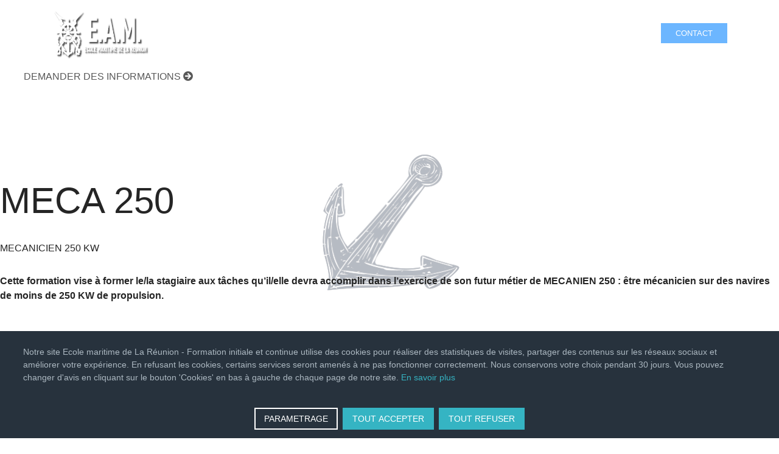

--- FILE ---
content_type: text/html; charset=utf-8
request_url: https://ecolemaritime.re/meca-250
body_size: 16373
content:

<!doctype html>
<html lang="fr-fr" dir="ltr">
    <head>
        <meta charset="utf-8">
        <meta name="viewport" content="width=device-width, initial-scale=1, shrink-to-fit=no">
        <link rel="canonical" href="https://ecolemaritime.re/meca-250">
        <meta charset="utf-8" />
	<base href="https://ecolemaritime.re/meca-250" />
	<meta name="rights" content="Toute reproduction, représentation, diffusion ou rediffusion, en tout ou partie, du contenu de ce site sur quelque support ou par tout procédé que ce soit sont interdites." />
	<meta name="description" content="Nous offrons à celles et ceux qui sont intéressés de préparer le diplôme suivant : BAC professionnel polyvalent naviguant pont/machine. Cette formation offre des perspectives intéressantes à des jeunes qui veulent entrer rapidement dans la vie active tout en ayant de vraies perspectives de carrière à bord d’un navire ou à terre" />
	<meta name="generator" content="Helix Ultimate - The Most Popular Joomla! Template Framework." />
	<title>MECA 250</title>
	<link href="/templates/luxyort/images/favicon.ico" rel="shortcut icon" type="image/vnd.microsoft.icon" />
	<link href="/components/com_sppagebuilder/assets/css/font-awesome-5.min.css?39e0d58090a096acb7dc9fe41c38917d" rel="stylesheet" />
	<link href="/components/com_sppagebuilder/assets/css/font-awesome-v4-shims.css?39e0d58090a096acb7dc9fe41c38917d" rel="stylesheet" />
	<link href="/components/com_sppagebuilder/assets/css/animate.min.css?39e0d58090a096acb7dc9fe41c38917d" rel="stylesheet" />
	<link href="/components/com_sppagebuilder/assets/css/sppagebuilder.css?39e0d58090a096acb7dc9fe41c38917d" rel="stylesheet" />
	<link href="/components/com_sppagebuilder/assets/css/js_slider.css" rel="stylesheet" />
	<link href="/components/com_sppagebuilder/assets/css/magnific-popup.css" rel="stylesheet" />
	<link href="//fonts.NotAllowedScript697b93f5ac983googleapis.com/css?family=Lexend:100,100i,300,300i,400,400i,500,500i,700,700i,900,900i&subset=latin&display=swap" rel="stylesheet" media="none" onload="media=&quot;all&quot;" />
	<link href="/templates/luxyort/css/bootstrap.min.css" rel="stylesheet" />
	<link href="/plugins/system/helixultimate/assets/css/system-j3.min.css" rel="stylesheet" />
	<link href="/templates/luxyort/css/font-awesome.min.css" rel="stylesheet" />
	<link href="/templates/luxyort/css/fa-v4-shims.css" rel="stylesheet" />
	<link href="/templates/luxyort/css/template.css" rel="stylesheet" />
	<link href="/templates/luxyort/css/presets/default.css" rel="stylesheet" />
	<link href="https://ecolemaritime.re/media/mod_advanced_cookies/css/style_front-end.css" rel="stylesheet" />
	<style>
.sp-page-builder .page-content #section-id-1636966099564{padding-top:0px;padding-right:0px;padding-bottom:50px;padding-left:0px;margin-top:0px;margin-right:0px;margin-bottom:0px;margin-left:0px;box-shadow:0 0 0 0 #ffffff;}#column-id-1636966099563{box-shadow:0 0 0 0 #fff;}#sppb-addon-wrapper-1636966099567 {margin:0px 0px 30px 0px;}#sppb-addon-1636966099567 {box-shadow:0 0 0 0 #ffffff;}#sppb-addon-1636966099567 .sp-slider .sp-dots ul li {border-width:2px;border-style:solid;border-radius:18px;height:18px;width:18px;}#sppb-addon-1636966099567 .sp-slider.dot-controller-line .sp-dots ul li.active span{border-radius:18px;}#sppb-addon-1636966099567 .sp-slider.dot-controller-line .sp-dots ul li.active{border-radius:18px;}#sppb-addon-1636966099567 .sp-slider .sp-dots ul li span,#sppb-addon-1636966099567 .sp-slider .sp-dots ul li:hover span,#sppb-addon-1636966099567 .sp-slider .sp-dots ul li:hover:after,#sppb-addon-1636966099567 .sp-slider .sp-dots ul li:after{border-radius:18px;}#sppb-addon-1636966099567 .sp-slider .sp-dots{bottom:50px;}#sppb-addon-1636966099567 .sp-slider .sp-nav-control .nav-control {border-radius:50px;border-width:1px;}#sppb-addon-1636966099567 .sp-slider.arrow-position-bottom_center .sp-nav-control {bottom:50px;}#sppb-addon-1636966099567 div.sp-slider .sp-nav-control {left:50px;right:50px;}#sppb-addon-1636966099567 .dot-controller-with_image.sp-slider .sp-dots ul li.sp-dot-0 {background:url('https://ecolemaritime.re//images/2021/12/02/formations_meca_ecole_maritime_reunion.jpg') no-repeat scroll center center / cover;}#sppb-addon-1636966099567 #sp-slider-item-1636966099567-num-0-key.sp-item .sp-video-control {display:none;}.sp-slider #sp-slider-item-1636966099567-num-0-key #sp-slider-inner-item-1636966099568-num-0-key {color:#fff;margin:20px ;}.sp-slider #sp-slider-item-1636966099567-num-0-key #sp-slider-inner-item-1636966099568-num-0-key img {height:385px;width:400px;}.sp-slider #sp-slider-item-1636966099567-num-0-key #sp-slider-inner-item-1636966099568-num-0-key.sppb-sp-slider-button {margin:20px ;}.sp-slider #sp-slider-item-1636966099567-num-0-key #sp-slider-inner-item-1636966099568-num-0-key.sppb-sp-slider-button .sp-slider-btn-text{color:#fff;margin:20px ;background:-webkit-linear-gradient(0deg,0%,100%) transparent;background:linear-gradient(0deg,0%,100%) transparent;}.sp-slider #sp-slider-item-1636966099567-num-0-key #sp-slider-inner-item-1636966099568-num-0-key.sppb-sp-slider-button .sp-slider-btn-text:hover,.sp-slider #sp-slider-item-1636966099567-num-0-key #sp-slider-inner-item-1636966099568-num-0-key.sppb-sp-slider-button .sp-slider-btn-text:focus {background:-webkit-linear-gradient(0deg,0%,100%) transparent;background:linear-gradient(0deg,0%,100%) transparent;}.sp-slider #sp-slider-item-1636966099567-num-0-key #sp-slider-inner-item-1636966099568-num-1-key img {height:385px;width:400px;}.sp-slider #sp-slider-item-1636966099567-num-0-key #sp-slider-inner-item-1636966099568-num-1-key.sppb-sp-slider-button .sp-slider-btn-text{color:#585858;background:#ffffff;}@media (min-width:768px) and (max-width:991px) {#sppb-addon-1636966099567 .sp-slider .sp-dots{bottom:0px;}#sppb-addon-1636966099567 .sp-slider.arrow-position-bottom_center .sp-nav-control {bottom:0px;}#sppb-addon-1636966099567 div.sp-slider .sp-nav-control {left:0px;right:0px;}}@media (max-width:767px) {#sppb-addon-1636966099567 .sp-slider .sp-dots{bottom:0px;}#sppb-addon-1636966099567 .sp-slider.arrow-position-bottom_center .sp-nav-control {bottom:0px;}#sppb-addon-1636966099567 div.sp-slider .sp-nav-control {left:0px;right:0px;}}.sp-page-builder .page-content #section-id-1636958953449{padding-top:50px;padding-right:0px;padding-bottom:50px;padding-left:0px;margin-top:0px;margin-right:0px;margin-bottom:0px;margin-left:0px;background-image:url(/images/2021/11/15/ancre2.png);background-repeat:no-repeat;background-attachment:inherit;background-position:50% 0;background-size:250px;box-shadow:0 0 0 0 #ffffff;}.sp-page-builder .page-content #section-id-1636958953449 > .sppb-row-overlay {mix-blend-mode:normal;}#column-id-1636958953448{box-shadow:0 0 0 0 #fff;}#sppb-addon-wrapper-1636958953454 {margin:0px 0px 30px 0px;}#sppb-addon-1636958953454 {box-shadow:0 0 0 0 #ffffff;}#sppb-addon-1636958953454 h2.sppb-addon-title {margin:0px 0px 30px 0px; text-transform:none; padding:0px 0px 0px 0px; }#sppb-addon-wrapper-1636958953457 {margin:0px 0px 30px 0px;}#sppb-addon-1636958953457 {box-shadow:0 0 0 0 #ffffff;}#sppb-addon-wrapper-1636958953460 {margin:0px 0px 30px 0px;}#sppb-addon-1636958953460 {box-shadow:0 0 0 0 #ffffff;}.sp-page-builder .page-content #section-id-1636958953447{padding-top:50px;padding-right:30px;padding-bottom:50px;padding-left:30px;margin-top:0px;margin-right:0px;margin-bottom:0px;margin-left:0px;background-color:#14223C;box-shadow:0 0 0 0 #ffffff;}.sp-page-builder .page-content #section-id-1637048530903{padding-top:25px;padding-right:0px;padding-bottom:25px;padding-left:0px;margin-top:0px;margin-right:0px;margin-bottom:0px;margin-left:0px;box-shadow:0 0 0 0 #ffffff;}#column-id-1637048530904{box-shadow:0 0 0 0 #fff;}#sppb-addon-wrapper-1637048530909 {margin:0px 0px 30px 0px;}#sppb-addon-1637048530909 {color:#fff;box-shadow:0 0 0 0 #ffffff;}#sppb-addon-1637048530909 .sppb-addon-title {color:#fff;}@media (min-width:768px) and (max-width:991px) {#sppb-addon-1637048530909 .sppb-addon-title {margin: ;padding: ;}}@media (max-width:767px) {#sppb-addon-1637048530909 .sppb-addon-title {margin: ;padding: ;}}#sppb-addon-1637048530909 .animated-heading-highlighted-wrap svg path {stroke:#35B4C3;}.sp-page-builder .page-content #section-id-1637048530851{padding-top:20px;padding-right:0px;padding-bottom:10px;padding-left:0px;margin-top:0px;margin-right:0px;margin-bottom:0px;margin-left:0px;box-shadow:0 0 0 0 #ffffff;}#column-id-1637048530852{box-shadow:0 0 0 0 #fff;}#sppb-addon-wrapper-1637907490795 {margin:0px 0px 30px 0px;}#sppb-addon-1637907490795 {box-shadow:0 0 0 0 #ffffff;}#sppb-addon-1637907490795 .sppb-animated-number::after {content:"%";display:inline-block;}#sppb-addon-1637907490795 .sppb-animated-number {color:#8AC0F0;font-size:36px;line-height:36px;}#sppb-addon-1637907490795 .sppb-animated-number-title {font-size:18px;line-height:36px;color:#fff;}@media (min-width:768px) and (max-width:991px) {#sppb-addon-1637907490795 .sppb-animated-number-title {margin:;}}@media (max-width:767px) {#sppb-addon-1637907490795 .sppb-animated-number-title {margin:;}}#sppb-addon-wrapper-1637048530868 {margin:20px 20px 20px 20px;}#sppb-addon-1637048530868 {background-color:#ffffff;box-shadow:0 0 0 0 #ffffff;padding:20px 20px 20px 20px;}.sp-page-builder .page-content #section-id-1637907490756{padding-top:10px;padding-right:0px;padding-bottom:10px;padding-left:0px;margin-top:0px;margin-right:0px;margin-bottom:0px;margin-left:0px;box-shadow:0 0 0 0 #ffffff;}#column-id-1637907490757{box-shadow:0 0 0 0 #fff;}#sppb-addon-wrapper-1636966099601 {margin:20px 20px 20px 20px;}#sppb-addon-1636966099601 {background-color:#ffffff;box-shadow:0 0 0 0 #ffffff;padding:20px 20px 20px 20px;}#sppb-addon-wrapper-1636966099606 {margin:20px 20px 20px 20px;}#sppb-addon-1636966099606 {background-color:#ffffff;box-shadow:0 0 0 0 #ffffff;padding:20px 20px 20px 20px;}#sppb-addon-wrapper-1636966099611 {margin:20px 20px 20px 20px;}#sppb-addon-1636966099611 {color:#fff;background-color:#8AC0F0;box-shadow:0 0 0 0 #ffffff;padding:20px 20px 20px 20px;}#column-wrap-id-1637907490761{margin-top:30px;}#sppb-addon-wrapper-1636966099576 {margin:0px 0px 30px 0px;}#sppb-addon-1636966099576 {color:#d6d6d6;box-shadow:0 0 0 0 #ffffff;}#sppb-addon-1636966099576 .sppb-addon-title {color:#ffffff;font-size:16px;line-height:22px;}#sppb-addon-1636966099576 .sppb-icon .sppb-icon-container {box-shadow:0 0 0 0 #ffffff;display:inline-block;text-align:center;padding:0 20px 0 20px;color:#8ac0f0;border-width:0px;}#sppb-addon-1636966099576 .sppb-icon .sppb-icon-container > i {font-size:36px;width:36px;height:36px;line-height:36px;}#sppb-addon-1636966099576 .sppb-media-content .sppb-btn {margin:25px 0px 0px 0px;}#sppb-addon-1636966099576 #btn-1636966099576.sppb-btn-custom{letter-spacing:0px;}#sppb-addon-1636966099576 #btn-1636966099576.sppb-btn-custom { background-color:#0080FE; color:#FFFFFF; padding:8px 22px 10px 22px; font-size:16px;}#sppb-addon-1636966099576 #btn-1636966099576.sppb-btn-custom:hover { background-color:#de6906; color:#FFFFFF;}@media (min-width:768px) and (max-width:991px) {#sppb-addon-1636966099576 .sppb-media .sppb-media-body {width:auto;}}@media (max-width:767px) {#sppb-addon-1636966099576 .sppb-media .sppb-media-body {width:auto;}}#sppb-addon-1636966099576{transition:.3s;}#sppb-addon-1636966099576:hover{box-shadow:0 0 0 0 #ffffff;}#sppb-addon-wrapper-1636966099583 {margin:0px 0px 30px 0px;}#sppb-addon-1636966099583 {color:#d6d6d6;box-shadow:0 0 0 0 #ffffff;}#sppb-addon-1636966099583 .sppb-addon-title {color:#ffffff;font-size:16px;line-height:22px;}#sppb-addon-1636966099583 .sppb-icon .sppb-icon-container {box-shadow:0 0 0 0 #ffffff;display:inline-block;text-align:center;padding:0 20px 0 20px;color:#8ac0f0;border-width:0px;}#sppb-addon-1636966099583 .sppb-icon .sppb-icon-container > i {font-size:36px;width:36px;height:36px;line-height:36px;}#sppb-addon-1636966099583 .sppb-media-content .sppb-btn {margin:25px 0px 0px 0px;}#sppb-addon-1636966099583 #btn-1636966099583.sppb-btn-custom{letter-spacing:0px;}#sppb-addon-1636966099583 #btn-1636966099583.sppb-btn-custom { background-color:#0080FE; color:#FFFFFF; padding:8px 22px 10px 22px; font-size:16px;}#sppb-addon-1636966099583 #btn-1636966099583.sppb-btn-custom:hover { background-color:#de6906; color:#FFFFFF;}@media (min-width:768px) and (max-width:991px) {#sppb-addon-1636966099583 .sppb-media .sppb-media-body {width:auto;}}@media (max-width:767px) {#sppb-addon-1636966099583 .sppb-media .sppb-media-body {width:auto;}}#sppb-addon-1636966099583{transition:.3s;}#sppb-addon-1636966099583:hover{box-shadow:0 0 0 0 #ffffff;}#sppb-addon-wrapper-1636966099593 {margin:0px 0px 30px 0px;}#sppb-addon-1636966099593 {color:#d6d6d6;box-shadow:0 0 0 0 #ffffff;}#sppb-addon-1636966099593 .sppb-addon-title {color:#ffffff;font-size:16px;line-height:22px;}#sppb-addon-1636966099593 .sppb-icon .sppb-icon-container {box-shadow:0 0 0 0 #ffffff;display:inline-block;text-align:center;padding:0 20px 0 20px;color:#8ac0f0;border-width:0px;}#sppb-addon-1636966099593 .sppb-icon .sppb-icon-container > i {font-size:36px;width:36px;height:36px;line-height:36px;}#sppb-addon-1636966099593 .sppb-media-content .sppb-btn {margin:25px 0px 0px 0px;}#sppb-addon-1636966099593 #btn-1636966099593.sppb-btn-custom{letter-spacing:0px;}#sppb-addon-1636966099593 #btn-1636966099593.sppb-btn-custom { background-color:#0080FE; color:#FFFFFF; padding:8px 22px 10px 22px; font-size:16px;}#sppb-addon-1636966099593 #btn-1636966099593.sppb-btn-custom:hover { background-color:#de6906; color:#FFFFFF;}@media (min-width:768px) and (max-width:991px) {#sppb-addon-1636966099593 .sppb-media .sppb-media-body {width:auto;}}@media (max-width:767px) {#sppb-addon-1636966099593 .sppb-media .sppb-media-body {width:auto;}}#sppb-addon-1636966099593{transition:.3s;}#sppb-addon-1636966099593:hover{box-shadow:0 0 0 0 #ffffff;}#sppb-addon-wrapper-1636966099588 {margin:0px 0px 30px 0px;}#sppb-addon-1636966099588 {color:#d6d6d6;box-shadow:0 0 0 0 #ffffff;}#sppb-addon-1636966099588 .sppb-addon-title {color:#ffffff;font-size:16px;line-height:22px;}#sppb-addon-1636966099588 .sppb-icon .sppb-icon-container {box-shadow:0 0 0 0 #ffffff;display:inline-block;text-align:center;padding:0 20px 0 20px;color:#8ac0f0;border-width:0px;}#sppb-addon-1636966099588 .sppb-icon .sppb-icon-container > i {font-size:36px;width:36px;height:36px;line-height:36px;}#sppb-addon-1636966099588 .sppb-media-content .sppb-btn {margin:25px 0px 0px 0px;}#sppb-addon-1636966099588 #btn-1636966099588.sppb-btn-custom{letter-spacing:0px;}#sppb-addon-1636966099588 #btn-1636966099588.sppb-btn-custom { background-color:#0080FE; color:#FFFFFF; padding:8px 22px 10px 22px; font-size:16px;}#sppb-addon-1636966099588 #btn-1636966099588.sppb-btn-custom:hover { background-color:#de6906; color:#FFFFFF;}@media (min-width:768px) and (max-width:991px) {#sppb-addon-1636966099588 .sppb-media .sppb-media-body {width:auto;}}@media (max-width:767px) {#sppb-addon-1636966099588 .sppb-media .sppb-media-body {width:auto;}}#sppb-addon-1636966099588{transition:.3s;}#sppb-addon-1636966099588:hover{box-shadow:0 0 0 0 #ffffff;}#sppb-addon-wrapper-1644819238224 {margin:0px 0px 30px 0px;}#sppb-addon-1644819238224 {box-shadow:0 0 0 0 #ffffff;}#sppb-addon-1644819238224 .sppb-btn i {margin:0px 0px 0px 0px;}.sp-page-builder .page-content #section-id-1637048530941{padding-top:50px;padding-right:0px;padding-bottom:50px;padding-left:0px;margin-top:0px;margin-right:0px;margin-bottom:0px;margin-left:0px;background-color:#fafafa;box-shadow:0 0 0 0 #ffffff;}#column-id-1637048530940{box-shadow:0 0 0 0 #fff;}#sppb-addon-wrapper-1637048530946 {margin:0px 0px 30px 0px;}#sppb-addon-1637048530946 {box-shadow:0 0 0 0 #ffffff;}@media (min-width:768px) and (max-width:991px) {#sppb-addon-1637048530946 .sppb-addon-title {margin: ;padding: ;}}@media (max-width:767px) {#sppb-addon-1637048530946 .sppb-addon-title {margin: ;padding: ;}}#sppb-addon-1637048530946 .animated-heading-highlighted-wrap svg path {stroke:#35B4C3;}.sp-page-builder .page-content #section-id-1637048530970{padding-top:50px;padding-right:0px;padding-bottom:100px;padding-left:0px;margin-top:0px;margin-right:0px;margin-bottom:0px;margin-left:0px;background-color:#FAFAFA;box-shadow:0 0 0 0 #ffffff;}@media (min-width:768px) and (max-width:991px) { .sp-page-builder .page-content #section-id-1637048530970{padding-top:80px;padding-right:0px;padding-bottom:80px;padding-left:0px;} }@media (max-width:767px) { .sp-page-builder .page-content #section-id-1637048530970{padding-top:70px;padding-right:0px;padding-bottom:40px;padding-left:0px;} }.sp-page-builder .page-content #section-id-1637048530970 > .sppb-row-overlay {mix-blend-mode:normal;}#column-id-1637048530853{padding-top:0px;padding-right:80px;padding-bottom:0px;padding-left:0px;box-shadow:0 0 0 0 #fff;}@media (min-width:768px) and (max-width:991px) { #column-id-1637048530853{padding-top:0px;padding-right:0px;padding-bottom:0px;padding-left:0px;} }@media (max-width:767px) { #column-id-1637048530853{padding-top:0px;padding-right:0px;padding-bottom:0px;padding-left:0px;} }#sppb-addon-wrapper-1637048530854 {margin:40px 0px 40px 0px;}#sppb-addon-1637048530854 {color:#001830;box-shadow:0 0 0 0 #ffffff;}#sppb-addon-1637048530854 .sppb-addon-title {font-size:48px;line-height:60px;letter-spacing:-0.5px;font-weight:400;}@media (min-width:768px) and (max-width:991px) {#sppb-addon-1637048530854 {padding-top:0px;padding-right:0px;padding-bottom:0px;padding-left:0px;}#sppb-addon-1637048530854 .sppb-addon-title {font-size:34px;line-height:34px;line-height:50px;}#sppb-addon-wrapper-1637048530854 {margin-top:0px;margin-right:0px;margin-bottom:20px;margin-left:0px;}}@media (max-width:767px) {#sppb-addon-1637048530854 .sppb-addon-title {font-size:30px;line-height:30px;line-height:40px;}#sppb-addon-wrapper-1637048530854 {margin-top:0px;margin-right:0px;margin-bottom:30px;margin-left:0px;}}#sppb-addon-1637048530854 h3.sppb-addon-title {margin:0px 0px 0px 0px; text-transform:none; padding:0px 0px 0px 0px; }#sppb-addon-wrapper-1637048530855 {margin:5px 30px 30px 0px;}#sppb-addon-1637048530855 {color:var(--link-color);;box-shadow:0 0 0 0 #ffffff;}#sppb-addon-1637048530855 .sppb-addon-title {font-size:16px;line-height:32px;font-weight:400;}@media (max-width:767px) {#sppb-addon-wrapper-1637048530855 {margin-top:0px;margin-right:0px;margin-bottom:20px;margin-left:0px;}}#sppb-addon-1637048530855 p.sppb-addon-title {margin:0px 0px 0px 0px; text-transform:none; padding:0px 0px 0px 0px; }#sppb-addon-wrapper-1637048530990 {margin:0px 0px 30px 0px;}#sppb-addon-1637048530990 {box-shadow:0 0 0 0 #ffffff;}#column-id-1637048530857{box-shadow:0 0 0 0 #fff;}#sppb-addon-wrapper-1637048530858 {margin:0px 0px 0px 0px;}#sppb-addon-1637048530858 {box-shadow:0 0 0 0 #ffffff;}@media (min-width:768px) and (max-width:991px) {#sppb-addon-wrapper-1637048530858 {margin-top:0px;margin-right:0px;margin-bottom:0px;margin-left:0px;}}#sppb-addon-wrapper-1637048530859 {margin:-140px -100px 0px 0px;}#sppb-addon-1637048530859 {box-shadow:0 0 0 0 #ffffff;}@media (min-width:768px) and (max-width:991px) {#sppb-addon-wrapper-1637048530859 {margin-top:-100px;margin-right:0px;margin-bottom:0px;margin-left:0px;}}@media (max-width:767px) {#sppb-addon-wrapper-1637048530859 {margin-top:-30px;margin-right:0px;margin-bottom:30px;margin-left:0px;}}.sp-page-builder .page-content #section-id-1637048530994{padding-top:50px;padding-right:0px;padding-bottom:15px;padding-left:0px;margin-top:0px;margin-right:0px;margin-bottom:0px;margin-left:0px;box-shadow:0 0 0 0 #ffffff;}#column-id-1637048530991{box-shadow:0 0 0 0 #fff;}#sppb-addon-wrapper-1637048530997 {margin:0px 0px 30px 0px;}#sppb-addon-1637048530997 {box-shadow:0 0 0 0 #ffffff;}#sppb-addon-1637048530997 .sppb-addon-title {margin-top:15px;margin-bottom:10px;color:#4A4A4A;font-size:20px;line-height:22px;}#sppb-addon-1637048530997 .sppb-icon .sppb-icon-container {box-shadow:0 0 0 0 #ffffff;display:inline-block;text-align:center;padding:0 0 0 0;color:#35B4C3;border-width:0px;}#sppb-addon-1637048530997 .sppb-icon .sppb-icon-container > i {font-size:36px;width:36px;height:36px;line-height:36px;}#sppb-addon-1637048530997 .sppb-media-content .sppb-btn {margin:25px 0px 0px 0px;}#sppb-addon-1637048530997 #btn-1637048530997.sppb-btn-custom{letter-spacing:0px;}#sppb-addon-1637048530997 #btn-1637048530997.sppb-btn-custom { background-color:#0080FE; color:#FFFFFF; padding:8px 22px 10px 22px; font-size:16px;}#sppb-addon-1637048530997 #btn-1637048530997.sppb-btn-custom:hover { background-color:#de6906; color:#FFFFFF;}@media (min-width:768px) and (max-width:991px) {#sppb-addon-1637048530997 .sppb-media .sppb-media-body {width:auto;}}@media (max-width:767px) {#sppb-addon-1637048530997 .sppb-media .sppb-media-body {width:auto;}}#sppb-addon-1637048530997{transition:.3s;}#sppb-addon-1637048530997:hover{box-shadow:0 0 0 0 #ffffff;}#column-id-1637048530992{box-shadow:0 0 0 0 #fff;}#sppb-addon-wrapper-1637048531006 {margin:0px 0px 30px 0px;}#sppb-addon-1637048531006 {box-shadow:0 0 0 0 #ffffff;}#sppb-addon-1637048531006 .sppb-addon-title {margin-top:15px;margin-bottom:10px;color:#4A4A4A;font-size:20px;line-height:22px;}#sppb-addon-1637048531006 .sppb-icon .sppb-icon-container {box-shadow:0 0 0 0 #ffffff;display:inline-block;text-align:center;padding:0 0 0 0;color:#35B4C3;border-width:0px;}#sppb-addon-1637048531006 .sppb-icon .sppb-icon-container > i {font-size:36px;width:36px;height:36px;line-height:36px;}#sppb-addon-1637048531006 .sppb-media-content .sppb-btn {margin:25px 0px 0px 0px;}#sppb-addon-1637048531006 #btn-1637048531006.sppb-btn-custom{letter-spacing:0px;}#sppb-addon-1637048531006 #btn-1637048531006.sppb-btn-custom { background-color:#0080FE; color:#FFFFFF; padding:8px 22px 10px 22px; font-size:16px;}#sppb-addon-1637048531006 #btn-1637048531006.sppb-btn-custom:hover { background-color:#de6906; color:#FFFFFF;}@media (min-width:768px) and (max-width:991px) {#sppb-addon-1637048531006 .sppb-media .sppb-media-body {width:auto;}}@media (max-width:767px) {#sppb-addon-1637048531006 .sppb-media .sppb-media-body {width:auto;}}#sppb-addon-1637048531006{transition:.3s;}#sppb-addon-1637048531006:hover{box-shadow:0 0 0 0 #ffffff;}#column-id-1637048530993{box-shadow:0 0 0 0 #fff;}#sppb-addon-wrapper-1637048531011 {margin:0px 0px 30px 0px;}#sppb-addon-1637048531011 {box-shadow:0 0 0 0 #ffffff;}#sppb-addon-1637048531011 .sppb-addon-title {margin-top:15px;margin-bottom:10px;color:#4A4A4A;font-size:20px;line-height:22px;}#sppb-addon-1637048531011 .sppb-icon .sppb-icon-container {box-shadow:0 0 0 0 #ffffff;display:inline-block;text-align:center;padding:0 0 0 0;color:#35B4C3;border-width:0px;}#sppb-addon-1637048531011 .sppb-icon .sppb-icon-container > i {font-size:36px;width:36px;height:36px;line-height:36px;}#sppb-addon-1637048531011 .sppb-media-content .sppb-btn {margin:25px 0px 0px 0px;}#sppb-addon-1637048531011 #btn-1637048531011.sppb-btn-custom{letter-spacing:0px;}#sppb-addon-1637048531011 #btn-1637048531011.sppb-btn-custom { background-color:#0080FE; color:#FFFFFF; padding:8px 22px 10px 22px; font-size:16px;}#sppb-addon-1637048531011 #btn-1637048531011.sppb-btn-custom:hover { background-color:#de6906; color:#FFFFFF;}@media (min-width:768px) and (max-width:991px) {#sppb-addon-1637048531011 .sppb-media .sppb-media-body {width:auto;}}@media (max-width:767px) {#sppb-addon-1637048531011 .sppb-media .sppb-media-body {width:auto;}}#sppb-addon-1637048531011{transition:.3s;}#sppb-addon-1637048531011:hover{box-shadow:0 0 0 0 #ffffff;}#sppb-addon-wrapper-1638248230921 {margin:0px 0px 30px 0px;}#sppb-addon-1638248230921 {box-shadow:0 0 0 0 #ffffff;}#sppb-addon-1638248230921 #sppb-modal-1638248230921-selector.sppb-btn-custom { background-color:#8AC0F0; color:#fff;}#sppb-addon-1638248230921 #sppb-modal-1638248230921-selector.sppb-btn-custom:hover { background-color:#14223C; color:#fff;}.sp-page-builder .page-content #section-id-1637048531029{padding-top:15px;padding-right:0px;padding-bottom:50px;padding-left:0px;margin-top:0px;margin-right:0px;margin-bottom:0px;margin-left:0px;box-shadow:0 0 0 0 #ffffff;}#column-id-1637048531030{box-shadow:0 0 0 0 #fff;}#sppb-addon-wrapper-1637048531032 {margin:0px 0px 30px 0px;}#sppb-addon-1637048531032 {box-shadow:0 0 0 0 #ffffff;}#sppb-addon-1637048531032 .sppb-addon-title {margin-top:15px;margin-bottom:10px;color:#4A4A4A;font-size:20px;line-height:22px;}#sppb-addon-1637048531032 .sppb-icon .sppb-icon-container {box-shadow:0 0 0 0 #ffffff;display:inline-block;text-align:center;padding:0 0 0 0;color:#35B4C3;border-width:0px;}#sppb-addon-1637048531032 .sppb-icon .sppb-icon-container > i {font-size:36px;width:36px;height:36px;line-height:36px;}#sppb-addon-1637048531032 .sppb-media-content .sppb-btn {margin:25px 0px 0px 0px;}#sppb-addon-1637048531032 #btn-1637048531032.sppb-btn-custom{letter-spacing:0px;}#sppb-addon-1637048531032 #btn-1637048531032.sppb-btn-custom { background-color:#0080FE; color:#FFFFFF; padding:8px 22px 10px 22px; font-size:16px;}#sppb-addon-1637048531032 #btn-1637048531032.sppb-btn-custom:hover { background-color:#de6906; color:#FFFFFF;}@media (min-width:768px) and (max-width:991px) {#sppb-addon-1637048531032 .sppb-media .sppb-media-body {width:auto;}}@media (max-width:767px) {#sppb-addon-1637048531032 .sppb-media .sppb-media-body {width:auto;}}#sppb-addon-1637048531032{transition:.3s;}#sppb-addon-1637048531032:hover{box-shadow:0 0 0 0 #ffffff;}#column-id-1637048531033{box-shadow:0 0 0 0 #fff;}#sppb-addon-wrapper-1637048531038 {margin:0px 0px 30px 0px;}#sppb-addon-1637048531038 {box-shadow:0 0 0 0 #ffffff;}#sppb-addon-1637048531038 .sppb-addon-title {margin-top:15px;margin-bottom:10px;color:#4A4A4A;font-size:20px;line-height:22px;}#sppb-addon-1637048531038 .sppb-icon .sppb-icon-container {box-shadow:0 0 0 0 #ffffff;display:inline-block;text-align:center;padding:0 0 0 0;color:#35B4C3;border-width:0px;}#sppb-addon-1637048531038 .sppb-icon .sppb-icon-container > i {font-size:36px;width:36px;height:36px;line-height:36px;}#sppb-addon-1637048531038 .sppb-media-content .sppb-btn {margin:25px 0px 0px 0px;}#sppb-addon-1637048531038 #btn-1637048531038.sppb-btn-custom{letter-spacing:0px;}#sppb-addon-1637048531038 #btn-1637048531038.sppb-btn-custom { background-color:#0080FE; color:#FFFFFF; padding:8px 22px 10px 22px; font-size:16px;}#sppb-addon-1637048531038 #btn-1637048531038.sppb-btn-custom:hover { background-color:#de6906; color:#FFFFFF;}@media (min-width:768px) and (max-width:991px) {#sppb-addon-1637048531038 .sppb-media .sppb-media-body {width:auto;}}@media (max-width:767px) {#sppb-addon-1637048531038 .sppb-media .sppb-media-body {width:auto;}}#sppb-addon-1637048531038{transition:.3s;}#sppb-addon-1637048531038:hover{box-shadow:0 0 0 0 #ffffff;}#column-id-1637048531036{box-shadow:0 0 0 0 #fff;}.sp-page-builder .page-content #section-id-1637048531052{padding-top:50px;padding-right:0px;padding-bottom:50px;padding-left:0px;margin-top:0px;margin-right:0px;margin-bottom:0px;margin-left:0px;background-image:url(/images/2021/11/16/20200618_104510.jpg);background-repeat:no-repeat;background-size:cover;background-attachment:fixed;background-position:0 0;box-shadow:0 0 0 0 #ffffff;}.sp-page-builder .page-content #section-id-1637048531052 > .sppb-row-overlay {mix-blend-mode:normal;}#column-id-1637048531051{box-shadow:0 0 0 0 #fff;}#sppb-addon-wrapper-1637048531058 {margin:0px 0px 30px 0px;}#sppb-addon-1637048531058 {box-shadow:0 0 0 0 #ffffff;}#sppb-addon-1637048531058 .sppb-addon-title {color:#fff;}#sppb-addon-wrapper-1637048531055 {margin:0px 0px 30px 0px;}#sppb-addon-1637048531055 {box-shadow:0 0 0 0 #ffffff;}#sppb-addon-1637048531055 .sppb-addon-content {margin:-5px;}#sppb-addon-1637048531055 .sppb-addon-content .sppb-btn {margin:5px;}.sp-megamenu-parent > li > a, .sp-megamenu-parent > li > span {
  display: flex;
  padding: 0 6px;
  line-height: 90px;
  font-size: 12px;
  margin: 0;
  font-weight: 400;
  text-transform: uppercase;
  align-items: center;
}

body .sppb-btn.sppb-btn-lg, body .btn.sppb-btn-lg {
  padding: 17px 19px;
}

body .sppb-btn.sppb-btn-secondary, body .sppb-btn.btn-secondary, body .btn.sppb-btn-secondary, body .btn.btn-secondary {
  color: #001830;
  background-color: #6CB6FF;
  border-color: #6CB6FF;
  color: #fff;
}

.sp-megamenu-parent > li > a {
  color: #fff;
}

.sp-megamenu-parent > li.active > a, .sp-megamenu-parent > li.active:hover > a {
  color: #FFF;
}

body .sppb-btn.sppb-btn-secondary::after, body .sppb-btn.btn-secondary::after, body .btn.sppb-btn-secondary::after, body .btn.btn-secondary::after {
  background: #6CB6FF;
  height: 2px;
}

#sp-header.header-sticky {
  top: 0px;
  background-color: #14223C;
}

body .sppb-btn.sppb-btn-secondary:hover, body .sppb-btn.sppb-btn-secondary:focus, body .sppb-btn.btn-secondary:hover, body .sppb-btn.btn-secondary:focus, body .btn.sppb-btn-secondary:hover, body .btn.sppb-btn-secondary:focus, body .btn.btn-secondary:hover, body .btn.btn-secondary:focus {
  background-color: #2b8997;
  border-color: #2b8997;
}

default, body .sppb-btn.sppb-btn-primary, body .sppb-btn.btn-primary, body .btn.sppb-btn-default, body .btn.sppb-btn-primary, body .btn.btn-primary {
    background: transparent;
    border-color: #fff;
    color: #fff;
    position: relative;
}

.logo-image-phone {
  height: 40px !important;
}body{font-family: 'Lexend', sans-serif;font-size: 16px;text-decoration: none;}
h1{font-family: 'Lexend', sans-serif;font-size: 86px;text-decoration: none;}
h2{font-family: 'Lexend', sans-serif;font-size: 60px;text-decoration: none;}
h3{font-family: 'Lexend', sans-serif;font-size: 48px;text-decoration: none;}
h4{font-family: 'Lexend', sans-serif;font-size: 34px;text-decoration: none;}
h5{font-family: 'Lexend', sans-serif;font-size: 24px;text-decoration: none;}
h6{font-family: 'Lexend', sans-serif;font-size: 20px;text-decoration: none;}
.logo-image {height:85px;}.logo-image-phone {height:85px;}.logo-image {height:85px;}.logo-image-phone {height:85px;}#sp-footer{ background-color:#14223C;color:#FFFFFF; }#sp-footer a{color:#35B4C3;}#sp-footer a:hover{color:#35B4C3;}.hob_banner{bottom : 0!important;-webkit-animation-name: animatedown;-webkit-animation-duration: 0.8s;animation-name: animatedown;animation-duration: 0.8s}.hob_banner{background-color: #27323d!important;}.text_banner{color:#acb8c1!important;}.info_link{color:#35b4c3!important;}#hob_copyright{color:#acb8c1!important;}#hob_copyright a{color:#35b4c3!important;}.btn_ok{background-color: #35b4c3!important;border: 2px solid#35b4c3!important;color:#ffffff!important;}.btn_ok:hover{filter: opacity(50%);background-color: #35b4c3!important;border: 2px solid#35b4c3!important;color:#ffffff!important;}.btn_deny{background-color: #35b4c3!important;border: 2px solid#35b4c3!important;color:#ffffff!important;}.btn_deny:hover{filter: opacity(50%);background-color: #35b4c3!important;border: 2px solid#35b4c3!important;color:#ffffff!important;}.btn_settings{background-color: #27323d!important;border: 2px solid#ffffff!important;color:#ffffff!important;}.btn_settings:hover{filter: opacity(50%);background-color: #27323d!important;border: 2px solid#ffffff!important;color:#ffffff!important;}#setting_btn{background-color: #35b4c3!important;border: 2px solid#35b4c3!important;color:#ffffff!important;}.btn_settings:hover{}.hob_modal-header{background-color: #27323d!important;}#modalLabel{color:#acb8c1!important;}#setting{left: 10px; position: fixed;}
	</style>
	<script type="application/json" class="joomla-script-options new">{"csrf.token":"f89b329c862ee71cca292ef70bf7942c","data":{"breakpoints":{"tablet":991,"mobile":480},"header":{"stickyOffset":"100"}},"hobrgpdparams":["1","1","1","0","1","0","0","0","1","0","0","0","0","0","1","0","0"],"hobrgpdexpiration":"30","cookie_validation":false,"service":"[base64]","system.paths":{"root":"","base":""}}</script>
	<script src="/media/jui/js/jquery.min.js?8577245f350aa657dee61eb3d60857f6"></script>
	<script src="/media/jui/js/jquery-noconflict.js?8577245f350aa657dee61eb3d60857f6"></script>
	<script src="/media/jui/js/jquery-migrate.min.js?8577245f350aa657dee61eb3d60857f6"></script>
	<script src="/components/com_sppagebuilder/assets/js/jquery.parallax.js?39e0d58090a096acb7dc9fe41c38917d"></script>
	<script src="/components/com_sppagebuilder/assets/js/sppagebuilder.js?39e0d58090a096acb7dc9fe41c38917d" defer></script>
	<script src="/components/com_sppagebuilder/assets/js/js_slider.js"></script>
	<script src="/components/com_sppagebuilder/assets/js/jquery.magnific-popup.min.js"></script>
	<script src="/templates/luxyort/js/popper.min.js"></script>
	<script src="/templates/luxyort/js/bootstrap.min.js"></script>
	<script src="/templates/luxyort/js/main.js"></script>
	<script src="/media/system/js/core.js?8577245f350aa657dee61eb3d60857f6"></script>
	<script src="https://ecolemaritime.re/media/mod_advanced_cookies/js/hobrgpdscript.js"></script>
	<script>
;(function ($) {
	$.ajaxSetup({
		headers: {
			'X-CSRF-Token': Joomla.getOptions('csrf.token')
		}
	});
})(jQuery);var addonInteraction = {"while_scroll_view":[{"addonId":1637048530858,"enable_mobile":false,"enable_tablet":false,"animation":[{"id":"b3fdc1c1e6bfde5942ea","index":0,"keyframe":0,"name":"move","property":{"x":"0","y":"-100","z":"0"},"range":{"max":500,"min":-500,"stop":1},"single":true,"title":"Move"},{"id":"936e0225e6dc8edfba7d","index":1,"keyframe":"40","name":"move","property":{"x":0,"y":0,"z":0},"range":{"max":500,"min":-500,"stop":1},"title":"Move"}],"name":"custom","origin":{"x_offset":"center","y_offset":"center"}},{"addonId":1637048530859,"enable_mobile":false,"enable_tablet":false,"animation":[{"id":"b3fdc1c1e6bfde5942ea","index":0,"keyframe":0,"name":"move","property":{"x":"0","y":"100","z":"0"},"range":{"max":500,"min":-500,"stop":1},"single":true,"title":"Move"},{"id":"936e0225e6dc8edfba7d","index":1,"keyframe":"40","name":"move","property":{"x":0,"y":0,"z":0},"range":{"max":500,"min":-500,"stop":1},"title":"Move"}],"name":"custom","origin":{"x_offset":"center","y_offset":"center"}}]};template="luxyort";
	</script>
	<meta property="og:title" content="MECA 250" />
	<meta property="og:type" content="website" />
	<meta property="og:url" content="https://ecolemaritime.re/meca-250" />
	<meta property="fb:app_id" content="admin" />
	<meta property="og:site_name" content="Ecole maritime de La Réunion - Formation initiale et continue " />
	<meta name="twitter:card" content="summary" />
	<meta name="twitter:site" content="Ecole maritime de La Réunion - Formation initiale et continue " />
    </head>
    <body class="site helix-ultimate hu com-sppagebuilder view-page layout-default task-none itemid-218 fr-fr ltr sticky-header layout-fluid offcanvas-init offcanvs-position-right">
    
    <div class="body-wrapper">
        <div class="body-innerwrapper">
            <header id="sp-header"><div class="container"><div class="container-inner"><div class="row"><div id="sp-logo" class="col-6 col-lg-2"><div class="sp-column"><div class="logo"><a href="/"><img class="logo-image d-none d-lg-inline-block" src="/images/logo-eam-reunion.png" alt="Ecole maritime de La Réunion - Formation initiale et continue "><img class="logo-image-phone d-inline-block d-lg-none" src="/images/logo-eam-reunion-mobile.png" alt="Ecole maritime de La Réunion - Formation initiale et continue "></a></div></div></div><div id="sp-menu" class="col-6 col-lg-10"><div class="sp-column d-flex align-items-center  justify-content-start flex-row-reverse"><div class="sp-module "><div class="sp-module-content"><div class="mod-sppagebuilder  sp-page-builder" data-module_id="100">
	<div class="page-content">
		<div id="section-id-1620299499046" class="sppb-section" ><div class="sppb-container-inner"><div class="sppb-row"><div class="sppb-col-md-12" id="column-wrap-id-1620299499045"><div id="column-id-1620299499045" class="sppb-column" ><div class="sppb-column-addons"><div id="sppb-addon-wrapper-1620299499049" class="sppb-addon-wrapper" ><div id="sppb-addon-1620299499049" class="clearfix "     ><div class="sppb-text-left"><a href="/contacter-notre-centre-de-formation-maritime-a-la-reunion" id="btn-1620299499049" class="sppb-btn  header-btn sppb-btn-custom sppb-btn-sm sppb-btn-square">CONTACT</a></div><style type="text/css">#sppb-addon-1620299499049 {
	box-shadow: 0 0 0 0 #ffffff;
}
#sppb-addon-1620299499049 {
}
#sppb-addon-1620299499049.sppb-element-loaded {
}
@media (min-width: 768px) and (max-width: 991px) {#sppb-addon-1620299499049 {}#sppb-addon-wrapper-1620299499049 {margin-top: 0px;margin-right: 0px;margin-bottom: 0px;margin-left: 20px;}}@media (max-width: 767px) {#sppb-addon-1620299499049 {}#sppb-addon-wrapper-1620299499049 {margin-top: 0px;margin-right: 0px;margin-bottom: 0px;margin-left: 10px;}}@media (max-width:1199px) and (min-width:992px){#sppb-addon-wrapper-1620299499049{margin:0px 0px 0px 50px;}}</style><style type="text/css">#sppb-addon-1620299499049 #btn-1620299499049.sppb-btn-custom { background-color: #6CB6FF; color: #FFFFFF; font-size: 13px;}#sppb-addon-1620299499049 #btn-1620299499049.sppb-btn-custom:hover { background-color: #14223C; color: #FFFFFF;}#sppb-addon-1620299499049 .sppb-btn i {margin:0px 0px 0px 0px;}</style></div></div></div></div></div></div></div></div><style type="text/css">.sp-page-builder .page-content #section-id-1637220815866{padding-top:50px;padding-right:0px;padding-bottom:50px;padding-left:0px;margin-top:0px;margin-right:px;margin-bottom:0;margin-left:px;box-shadow:0 0 0 0 #ffffff;}.sp-page-builder .page-content #section-id-1637220815866 .sppb-section-title .sppb-title-heading {font-size:14px;line-height:14px;margin-bottom:25px;}#column-id-1637220815865{box-shadow:0 0 0 0 #fff;}.sp-page-builder .page-content #section-id-1620473815841{padding-top:0px;padding-right:0px;padding-bottom:0px;padding-left:0px;margin-top:0px;margin-right:0px;margin-bottom:0px;margin-left:0px;box-shadow:0 0 0 0 #ffffff;}#column-id-1620473815840{box-shadow:0 0 0 0 #fff;}.sp-page-builder .page-content #section-id-1620473693709{padding-top:0px;padding-right:0px;padding-bottom:0px;padding-left:0px;margin-top:0px;margin-right:0px;margin-bottom:0px;margin-left:0px;box-shadow:0 0 0 0 #ffffff;}@media (min-width:768px) and (max-width:991px) { .sp-page-builder .page-content #section-id-1620473693709{margin-top:0px;margin-right:0px;margin-bottom:0px;margin-left:0px;} }@media (max-width:767px) { .sp-page-builder .page-content #section-id-1620473693709{margin-top:0px;margin-right:0px;margin-bottom:0px;margin-left:0px;} }#column-id-1620473693708{box-shadow:0 0 0 0 #fff;}.sp-page-builder .page-content #section-id-1620455297352{padding-top:0px;padding-right:0px;padding-bottom:0px;padding-left:0px;margin-top:0px;margin-right:65px;margin-bottom:0px;margin-left:0px;box-shadow:0 0 0 0 #ffffff;}@media (min-width:768px) and (max-width:991px) { .sp-page-builder .page-content #section-id-1620455297352{margin-top:0px;margin-right:0px;margin-bottom:0px;margin-left:0px;} }@media (max-width:767px) { .sp-page-builder .page-content #section-id-1620455297352{margin-top:0px;margin-right:0px;margin-bottom:0px;margin-left:0px;} }#column-id-1620455297351{box-shadow:0 0 0 0 #fff;}.sp-page-builder .page-content #section-id-1620299499046{padding-top:0px;padding-right:0px;padding-bottom:0px;padding-left:0px;margin-top:0px;margin-right:0px;margin-bottom:0px;margin-left:0px;box-shadow:0 0 0 0 #ffffff;}#column-id-1620299499045{box-shadow:0 0 0 0 #fff;}</style>	</div>
</div>
</div></div><nav class="sp-megamenu-wrapper" role="navigation"><a id="offcanvas-toggler" aria-label="Navigation" class="offcanvas-toggler-right d-block d-lg-none" href="#"><i class="fa fa-bars" aria-hidden="true" title="Navigation"></i></a><ul class="sp-megamenu-parent menu-animation-fade-up d-none d-lg-block"><li class="sp-menu-item"><a   href="/" >Accueil</a></li><li class="sp-menu-item"><a   href="/formation-initiale" >Formation initiale</a></li><li class="sp-menu-item"><a   href="/formation-continue" >Formation continue</a></li><li class="sp-menu-item"><a  rel="noopener noreferrer" href="https://165.169.200.220/menu_foad" target="_blank" >A DISTANCE</a></li><li class="sp-menu-item"><a   href="/mot-du-directeur" >Mot du Directeur</a></li><li class="sp-menu-item"><a  rel="noopener noreferrer" href="/images/documents/PLANNING%202026.pdf" target="_blank" >Planning</a></li><li class="sp-menu-item"><a   href="https://ecolemaritime.re/images/avis-public-concurrence_prestation-conseil-Institut-regional.pdf" >Appel d'offre</a></li></ul></nav></div></div></div></div></div></header>            
<section id="sp-section-1" >

				
	
<div class="row">
	<div id="sp-title" class="col-lg-12 "><div class="sp-column "></div></div></div>
				
</section>
<section id="sp-main-body" >

				
	
<div class="row">
	
<main id="sp-component" class="col-lg-12 ">
	<div class="sp-column ">
		<div id="system-message-container" aria-live="polite">
			</div>


		
		
<div id="sp-page-builder" class="sp-page-builder  page-48">

	
	<div class="page-content">
				<div id="section-id-1636966099564" class="sppb-section" ><div class="sppb-container-inner"><div class="sppb-row"><div class="sppb-col-md-12" id="column-wrap-id-1636966099563"><div id="column-id-1636966099563" class="sppb-column" ><div class="sppb-column-addons"><div id="sppb-addon-wrapper-1636966099567" class="sppb-addon-wrapper" ><div id="sppb-addon-1636966099567" class="clearfix "     ><div id="sppb-sp-slider-1636966099567" class="sppb-addon-sp-slider sp-slider     " data-height="full" data-height-sm="full" data-height-xs="full" data-slider-animation="slide"   data-autoplay="false" data-interval="5000" data-timer="true" data-speed="800" data-dot-control="false" data-arrow-control="false" data-indecator="true" data-arrow-content="icon_only" data-slide-count="false" data-dot-style="dot" data-pause-hover="false"><div id="sp-slider-item-1636966099567-num-0-key" class="sp-item  active slider-content-vercally-center"><div class="sppb-container"><div class="sppb-row"><div class="sppb-col-sm-12"><div class="sp-slider-content-align-center"><h2 id="sp-slider-inner-item-1636966099568-num-0-key" class="sppb-sp-slider-title" data-layer="true" data-animation='{"type":"slide","direction":"top","from":"100%", "to":"0%","duration":"800","after":"1000", "timing_function":"ease"}'>Formation continue - MACHINES</h2><a id="sp-slider-inner-item-1636966099568-num-1-key"  class="sppb-sp-slider-button" href="/contacter-notre-centre-de-formation-maritime-a-la-reunion" data-layer="true" data-animation='{"type":"zoom","direction":"zoomIn","from":"0", "to":"1","duration":"300","after":"200", "timing_function":"ease"}'><span class="sp-slider-btn-text">Demander des informations <span class="sp-slider-btn-icon"><i class="fas fa-arrow-circle-right" aria-hidden="true"></i></span></span></a></div></div></div></div><div class="sp-background" style="background-image: url(https://ecolemaritime.re/images/2021/12/02/formations_meca_ecole_maritime_reunion.jpg);"></div></div></div></div></div></div></div></div></div></div></div><section id="section-id-1636958953449" class="sppb-section" ><div class="sppb-row-container"><div class="sppb-row"><div class="sppb-col-md-1" id="column-wrap-id-1636958953448"><div id="column-id-1636958953448" class="sppb-column" ><div class="sppb-column-addons"></div></div></div><div class="sppb-col-md-10" id="column-wrap-id-1636958953450"><div id="column-id-1636958953450" class="sppb-column" ><div class="sppb-column-addons"><div id="sppb-addon-wrapper-1636958953454" class="sppb-addon-wrapper" ><div id="sppb-addon-1636958953454" class="clearfix "     ><div class="sppb-addon sppb-addon-header sppb-text-center"><h2 class="sppb-addon-title">MECA 250</h2></div></div></div><div id="sppb-addon-wrapper-1636958953457" class="sppb-addon-wrapper" ><div id="sppb-addon-1636958953457" class="clearfix "     ><div class="sppb-addon sppb-addon-text-block sppb-text-center "><div class="sppb-addon-content">MECANICIEN 250 KW</div></div></div></div><div id="sppb-addon-wrapper-1636958953460" class="sppb-addon-wrapper" ><div id="sppb-addon-1636958953460" class="clearfix "     ><div class="sppb-addon sppb-addon-text-block sppb-text-center "><div class="sppb-addon-content"><strong>Cette formation vise à former le/la stagiaire aux tâches qu’il/elle devra accomplir dans l’exercice de son futur métier de MECANIEN 250 : être mécanicien sur des navires de moins de 250 KW de propulsion.</strong></div></div></div></div></div></div></div><div class="sppb-col-md-1" id="column-wrap-id-1636958953451"><div id="column-id-1636958953451" class="sppb-column" ><div class="sppb-column-addons"></div></div></div></div></div></section><div id="section-id-1636958953447" class="sppb-section" ><div class="sppb-container-inner"><div class="sppb-row"><div class="sppb-col-md-12" id="column-wrap-id-1637048530850"><div id="column-id-1637048530850" class="sppb-column" ><div class="sppb-column-addons"><div id="section-id-1637048530903" class="sppb-section" ><div class="sppb-container-inner"><div class="sppb-row"><div class="sppb-col-md-12" id="column-wrap-id-1637048530904"><div id="column-id-1637048530904" class="sppb-column" ><div class="sppb-column-addons"><div id="sppb-addon-wrapper-1637048530909" class="sppb-addon-wrapper" ><div id="sppb-addon-1637048530909" class="clearfix "     ><div class="sppb-addon sppb-addon-animated-heading sppb-text-center"><h2 class="sppb-addon-title "><span class="animated-heading-before-part">La formation </span><span class="animated-heading-highlighted-wrap"><span class="animated-heading-highlighted-text shape-underline">en bref...</span><svg xmlns="http://www.w3.org/2000/svg" viewBox="0 0 500 150" preserveAspectRatio="none">
                            <path d="M7.7,145.6C109,125,299.9,116.2,401,121.3c42.1,2.2,87.6,11.8,87.3,25.7"></path>
                        </svg></span></h2></div></div></div></div></div></div></div></div></div><div id="section-id-1637048530851" class="sppb-section sppb-section-content-center" ><div class="sppb-container-inner"><div class="sppb-row sppb-align-center"><div class="sppb-col-md-2" id="column-wrap-id-1637048530852"><div id="column-id-1637048530852" class="sppb-column" ><div class="sppb-column-addons"><div id="sppb-addon-wrapper-1637907490795" class="sppb-addon-wrapper" ><div id="sppb-addon-1637907490795" class="clearfix "     ><div class="sppb-addon sppb-addon-animated-number sppb-text-center  animated-number-position-bottom"><div class="sppb-addon-content"><div class="sppb-animated-number" data-digit="50" data-duration="1000">0</div><div class="sppb-animated-number-title">Taux de réussite</div></div></div></div></div></div></div></div><div class="sppb-col-md-10" id="column-wrap-id-1637048530860"><div id="column-id-1637048530860" class="sppb-column" ><div class="sppb-column-addons"><div id="sppb-addon-wrapper-1637048530868" class="sppb-addon-wrapper" ><div id="sppb-addon-1637048530868" class="clearfix "     ><div class="sppb-addon sppb-addon-text-block  "><h4 class="sppb-addon-title">Programme</h4><div class="sppb-addon-content"><strong>Matières enseignées :</strong> les machines marines (moteur diesel et hors-bord), l’électricité.</div></div></div></div></div></div></div></div></div></div><div id="section-id-1637907490756" class="sppb-section sppb-section-content-top" ><div class="sppb-container-inner"><div class="sppb-row sppb-align-top"><div class="sppb-col-md-4" id="column-wrap-id-1637907490757"><div id="column-id-1637907490757" class="sppb-column" ><div class="sppb-column-addons"><div id="sppb-addon-wrapper-1636966099601" class="sppb-addon-wrapper" ><div id="sppb-addon-1636966099601" class="clearfix "     ><div class="sppb-addon sppb-addon-text-block  "><h4 class="sppb-addon-title">Pré-requis</h4><div class="sppb-addon-content"><ul>
<li>Avoir 18 ans au jour d’entrée en formation</li>
<li>Certificat médical valide certifié par le médecin des gens de mer</li>
<li>Être titulaire soit niveau V (CAP- BEP), soit d’un certificat de matelot pont</li>
<li>Être titulaire d’un CFBS valide</li>
<li>En cas d’handicap, ce sera au médecin des gens de mer de valider le candidat. En cas de refus, ce dernier peut se renseigner auprès de MDPH et/ou de l’assistante sociale des marins pour connaitre les opportunités possibles.</li>
</ul></div></div></div></div></div></div></div><div class="sppb-col-md-4" id="column-wrap-id-1637907490760"><div id="column-id-1637907490760" class="sppb-column" ><div class="sppb-column-addons"><div id="sppb-addon-wrapper-1636966099606" class="sppb-addon-wrapper" ><div id="sppb-addon-1636966099606" class="clearfix "     ><div class="sppb-addon sppb-addon-text-block  "><h4 class="sppb-addon-title">Débouchés</h4><div class="sppb-addon-content"><ul>
<li>Le brevet de mécanicien 250 kW permet de naviguer sur des navires d'une puissance propulsive inférieure à 250 kW armés au commerce (navires de transports de passagers, navires de transports de marchandises, navires de services et portuaires...), à la pêche, à la plaisance ou aux cultures marines.</li>
<li>Le titulaire du brevet de mécanicien 250 KW peut poursuivre sa carrière en intégrant le cursus de formation conduisant à la délivrance du brevet de mécanicien 750 kW.</li>
</ul></div></div></div></div><div id="sppb-addon-wrapper-1636966099611" class="sppb-addon-wrapper" ><div id="sppb-addon-1636966099611" class="clearfix "     ><div class="sppb-addon sppb-addon-text-block sppb-text-center "><h4 class="sppb-addon-title">Tarifs</h4><div class="sppb-addon-content"><p>S’informer auprès du secrétariat au<br /><strong>0262 42 00 61 </strong>ou par mail à l'adresse <br /><a href="mailto:fc.eamr@NotAllowedScript697b93f5ac983gmail.com">fc.eamr@NotAllowedScript697b93f5ac983gmail.com</a></p></div></div></div></div></div></div></div><div class="sppb-col-md-4" id="column-wrap-id-1637907490761"><div id="column-id-1637907490761" class="sppb-column" ><div class="sppb-column-addons"><div id="sppb-addon-wrapper-1636966099576" class="sppb-addon-wrapper" ><div id="sppb-addon-1636966099576" class=" sppb-wow fadeInRight clearfix "  data-sppb-wow-duration="300ms"     ><div class="sppb-addon sppb-addon-feature sppb-text-left "><div class="sppb-addon-content sppb-text-left"><div class="sppb-media"><div class="pull-left"><div class="sppb-icon"><span class="sppb-icon-container" aria-label="Effectif par session"><i class="fas fa-users" aria-hidden="true"></i></span></div></div><div class="sppb-media-body"><div class="sppb-media-content"><h3 class="sppb-addon-title sppb-feature-box-title sppb-media-heading">Effectif par session</h3><div class="sppb-addon-text">6 mini - 10 maxi</div></div></div></div></div></div></div></div><div id="sppb-addon-wrapper-1636966099583" class="sppb-addon-wrapper" ><div id="sppb-addon-1636966099583" class=" sppb-wow fadeInRight clearfix "  data-sppb-wow-duration="300ms" data-sppb-wow-delay="200ms"     ><div class="sppb-addon sppb-addon-feature sppb-text-left "><div class="sppb-addon-content sppb-text-left"><div class="sppb-media"><div class="pull-left"><div class="sppb-icon"><span class="sppb-icon-container" aria-label="Durée"><i class="far fa-clock" aria-hidden="true"></i></span></div></div><div class="sppb-media-body"><div class="sppb-media-content"><h3 class="sppb-addon-title sppb-feature-box-title sppb-media-heading">Durée</h3><div class="sppb-addon-text">105 heures y compris les examens</div></div></div></div></div></div></div></div><div id="sppb-addon-wrapper-1636966099593" class="sppb-addon-wrapper" ><div id="sppb-addon-1636966099593" class=" sppb-wow fadeInRight clearfix "  data-sppb-wow-duration="300ms" data-sppb-wow-delay="400ms"     ><div class="sppb-addon sppb-addon-feature sppb-text-left "><div class="sppb-addon-content sppb-text-left"><div class="sppb-media"><div class="pull-left"><div class="sppb-icon"><span class="sppb-icon-container" aria-label="Formation en PRESENTIEL"><i class="fas fa-map-marker" aria-hidden="true"></i></span></div></div><div class="sppb-media-body"><div class="sppb-media-content"><h3 class="sppb-addon-title sppb-feature-box-title sppb-media-heading">Formation en PRESENTIEL</h3><div class="sppb-addon-text"></div></div></div></div></div></div></div></div><div id="sppb-addon-wrapper-1636966099588" class="sppb-addon-wrapper" ><div id="sppb-addon-1636966099588" class=" sppb-wow fadeInRight clearfix "  data-sppb-wow-duration="300ms" data-sppb-wow-delay="600ms"     ><div class="sppb-addon sppb-addon-feature sppb-text-left "><div class="sppb-addon-content sppb-text-left"><div class="sppb-media"><div class="pull-left"><div class="sppb-icon"><span class="sppb-icon-container" aria-label="Profil"><i class="fas fa-check-circle" aria-hidden="true"></i></span></div></div><div class="sppb-media-body"><div class="sppb-media-content"><h3 class="sppb-addon-title sppb-feature-box-title sppb-media-heading">Profil</h3><div class="sppb-addon-text">Toute candidat marin (demandeur d’emploi, salarié) voulant exercer des fonctions à la machine en tant qu’officier chargé de quart à la machine, second mécanicien ou chef mécanicien sur tous navires d’une puissance propulsive inférieure à 250 kW ou bien encore d'exercer des fonctions de commandement sur des navires armés aux cultures marines.</div></div></div></div></div></div></div></div><div id="sppb-addon-wrapper-1644819238224" class="sppb-addon-wrapper" ><div id="sppb-addon-1644819238224" class=" sppb-wow fadeInRight clearfix "  data-sppb-wow-duration="300ms" data-sppb-wow-delay="800ms"     ><div class="sppb-text-center"><a rel="noopener noreferrer" target="_blank" href="/images/documents/2022/MECA%20250%20programme.pdf" id="btn-1644819238224" class="sppb-btn  sppb-btn-secondary sppb-btn-rounded">Télécharger le contenu <i class="fas fa-cloud-download-alt" aria-hidden="true"></i></a></div></div></div></div></div></div></div></div></div></div></div></div></div></div></div><div id="section-id-1637048530941" class="sppb-section" ><div class="sppb-container-inner"><div class="sppb-row"><div class="sppb-col-md-12" id="column-wrap-id-1637048530940"><div id="column-id-1637048530940" class="sppb-column" ><div class="sppb-column-addons"><div id="sppb-addon-wrapper-1637048530946" class="sppb-addon-wrapper" ><div id="sppb-addon-1637048530946" class="clearfix "     ><div class="sppb-addon sppb-addon-animated-heading sppb-text-center"><h2 class="sppb-addon-title "><span class="animated-heading-before-part">La formation </span><span class="animated-heading-highlighted-wrap"><span class="animated-heading-highlighted-text shape-underline">en détails...</span><svg xmlns="http://www.w3.org/2000/svg" viewBox="0 0 500 150" preserveAspectRatio="none">
                            <path d="M7.7,145.6C109,125,299.9,116.2,401,121.3c42.1,2.2,87.6,11.8,87.3,25.7"></path>
                        </svg></span></h2></div></div></div></div></div></div></div></div></div><section id="section-id-1637048530970" class="sppb-section" ><div class="sppb-row-container"><div class="sppb-row"><div class="sppb-col-md-6 sppb-order-xs-2" id="column-wrap-id-1637048530853"><div id="column-id-1637048530853" class="sppb-column" ><div class="sppb-column-addons"><div id="sppb-addon-wrapper-1637048530854" class="sppb-addon-wrapper" ><div id="sppb-addon-1637048530854" class="clearfix "     ><div class="sppb-addon sppb-addon-header sppb-text-left"><h3 class="sppb-addon-title">Objectifs de la formation</h3></div></div></div><div id="sppb-addon-wrapper-1637048530855" class="sppb-addon-wrapper" ><div id="sppb-addon-1637048530855" class="clearfix "     ><div class="sppb-addon sppb-addon-header sppb-text-left"><p class="sppb-addon-title">Les compétences attendues après cette formation sont les suivantes :</p></div></div></div><div id="sppb-addon-wrapper-1637048530990" class="sppb-addon-wrapper" ><div id="sppb-addon-1637048530990" class="clearfix "     ><div class="sppb-addon sppb-addon-text-block  "><div class="sppb-addon-content"><ul>
<li>Assurer la conduite et la maintenance de la machine propulsive et des auxiliaires d’un navire de puissance propulsive inférieure à 250 kW.</li>
<li>Comprendre le fonctionnement et savoir dépanner l’installation électrique d’un navire de commerce.</li>
</ul></div></div></div></div></div></div></div><div class="sppb-col-md-6" id="column-wrap-id-1637048530857"><div id="column-id-1637048530857" class="sppb-column" ><div class="sppb-column-addons"><div id="sppb-addon-wrapper-1637048530858" class="sppb-addon-wrapper" ><div id="sppb-addon-1637048530858" class="clearfix "     ><div class="sppb-addon sppb-addon-single-image sppb-text-center "><div class="sppb-addon-content"><div class="sppb-addon-single-image-container"><img class="sppb-img-responsive" src="/images/2021/12/02/formation_meca250_reunion_1.jpg"  alt="Image" title=""   loading="lazy"></div></div></div></div></div><div id="sppb-addon-wrapper-1637048530859" class="sppb-addon-wrapper" ><div id="sppb-addon-1637048530859" class="clearfix "     ><div class="sppb-addon sppb-addon-single-image sppb-text-right "><div class="sppb-addon-content"><div class="sppb-addon-single-image-container"><img class="sppb-img-responsive" src="/images/2021/12/02/formation_meca250_reunion_2.jpg"  alt="Image" title=""   loading="lazy"></div></div></div></div></div></div></div></div></div></div></section><section id="section-id-1637048530994" class="sppb-section" ><div class="sppb-row-container"><div class="sppb-row"><div class="sppb-col-md-4" id="column-wrap-id-1637048530991"><div id="column-id-1637048530991" class="sppb-column" ><div class="sppb-column-addons"><div id="sppb-addon-wrapper-1637048530997" class="sppb-addon-wrapper" ><div id="sppb-addon-1637048530997" class="clearfix "     ><div class="sppb-addon sppb-addon-feature  "><div class="sppb-addon-content sppb-text-left"><div class="sppb-media"><div class="pull-sppb-text-center"><div class="sppb-icon"><span class="sppb-icon-container" aria-label="Intervenants"><i class="fas fa-chalkboard-teacher" aria-hidden="true"></i></span></div></div><div class="sppb-media-body"><div class="sppb-media-content"><h2 class="sppb-addon-title sppb-feature-box-title">Intervenants</h2><div class="sppb-addon-text">Intervenants(es) divers, tous(tes) qualifiés(ées) et/ou experts(es) dans leur(s) domaine(s) de compétences en lien avec les matières enseignées.</div></div></div></div></div></div></div></div></div></div></div><div class="sppb-col-md-4" id="column-wrap-id-1637048530992"><div id="column-id-1637048530992" class="sppb-column" ><div class="sppb-column-addons"><div id="sppb-addon-wrapper-1637048531006" class="sppb-addon-wrapper" ><div id="sppb-addon-1637048531006" class="clearfix "     ><div class="sppb-addon sppb-addon-feature  "><div class="sppb-addon-content sppb-text-left"><div class="sppb-media"><div class="pull-sppb-text-center"><div class="sppb-icon"><span class="sppb-icon-container" aria-label="Moyens pédagogiques"><i class="fas fa-cogs" aria-hidden="true"></i></span></div></div><div class="sppb-media-body"><div class="sppb-media-content"><h2 class="sppb-addon-title sppb-feature-box-title">Moyens pédagogiques</h2><div class="sppb-addon-text">• Formations dispensées en centre, en présentiel et dans différentes salles et lieux selon les besoins respectifs des modules (salle standard équipée de tableau, paperboard et PC pour les cours théoriques, pour la pratique : ateliers machines, ateliers électricité)<br />• Matériels pédagogiques en location pour les stagiaires</div></div></div></div></div></div></div></div></div></div></div><div class="sppb-col-md-4" id="column-wrap-id-1637048530993"><div id="column-id-1637048530993" class="sppb-column" ><div class="sppb-column-addons"><div id="sppb-addon-wrapper-1637048531011" class="sppb-addon-wrapper" ><div id="sppb-addon-1637048531011" class="clearfix "     ><div class="sppb-addon sppb-addon-feature  "><div class="sppb-addon-content sppb-text-left"><div class="sppb-media"><div class="pull-sppb-text-center"><div class="sppb-icon"><span class="sppb-icon-container" aria-label="Evaluations"><i class="fas fa-pen-alt" aria-hidden="true"></i></span></div></div><div class="sppb-media-body"><div class="sppb-media-content"><h2 class="sppb-addon-title sppb-feature-box-title">Evaluations</h2><div class="sppb-addon-text">• L’évaluation nécessaire à l'acquisition des modules conduisant à la délivrance du certificat de Mécanicien 250kW dont le programme correspond au référentiel figurant en annexe II est constituée de plusieurs épreuves conformément au tableau ci-dessous :</div></div></div></div></div></div></div></div><div id="sppb-addon-wrapper-1638248230921" class="sppb-addon-wrapper" ><div id="sppb-addon-1638248230921" class="clearfix "     ><div id="sppb-modal-1638248230921" class="mfp-hide popup-image-block"><div class="modal-inner-block"><img class="mfp-img" src="/images/2021/12/02/evaluations_meca250.jpg" alt="evaluations_meca250.jpg"></div></div><div class=" sppb-text-left"><a class="sppb-btn  sppb-btn-custom sppb-btn-rounded sppb-btn-flat sppb-magnific-popup sppb-modal-selector" data-popup_type="inline" data-mainclass="mfp-no-margins mfp-with-zoom" href="#sppb-modal-1638248230921" id="sppb-modal-1638248230921-selector">Voir le tableau</a></div></div></div></div></div></div></div></div></section><section id="section-id-1637048531029" class="sppb-section" ><div class="sppb-row-container"><div class="sppb-row"><div class="sppb-col-md-4" id="column-wrap-id-1637048531030"><div id="column-id-1637048531030" class="sppb-column" ><div class="sppb-column-addons"><div id="sppb-addon-wrapper-1637048531032" class="sppb-addon-wrapper" ><div id="sppb-addon-1637048531032" class="clearfix "     ><div class="sppb-addon sppb-addon-feature  "><div class="sppb-addon-content sppb-text-left"><div class="sppb-media"><div class="pull-sppb-text-center"><div class="sppb-icon"><span class="sppb-icon-container" aria-label="Modalités d'obtention"><i class="fas fa-user-graduate" aria-hidden="true"></i></span></div></div><div class="sppb-media-body"><div class="sppb-media-content"><h2 class="sppb-addon-title sppb-feature-box-title">Modalités d'obtention</h2><div class="sppb-addon-text">Délivrance d’une attestation par module avec les notes obtenues.<br />Ces attestations sont à enregistrer auprès des Affaires Maritimes de La Réunion pour obtenir un diplôme.<br />L’obtention du diplôme est conditionnée par la validation de la totalité́ des modules.</div></div></div></div></div></div></div></div></div></div></div><div class="sppb-col-md-4" id="column-wrap-id-1637048531033"><div id="column-id-1637048531033" class="sppb-column" ><div class="sppb-column-addons"><div id="sppb-addon-wrapper-1637048531038" class="sppb-addon-wrapper" ><div id="sppb-addon-1637048531038" class="clearfix "     ><div class="sppb-addon sppb-addon-feature  "><div class="sppb-addon-content sppb-text-left"><div class="sppb-media"><div class="pull-sppb-text-center"><div class="sppb-icon"><span class="sppb-icon-container" aria-label="Délivrance du titre"><i class="fas fa-check-circle" aria-hidden="true"></i></span></div></div><div class="sppb-media-body"><div class="sppb-media-content"><h2 class="sppb-addon-title sppb-feature-box-title">Délivrance du titre</h2><div class="sppb-addon-text"><p>Le brevet de Mécanicien 250 kW est délivré à tout(e) candidat(e) justifiant :<br />• de l’ensemble des attestations de succès aux modules MECA 250,<br />• titulaire d’un certificat d’aptitude médicale à la navigation en cours de validité<br />• titulaire du CFBS</p></div></div></div></div></div></div></div></div></div></div></div><div class="sppb-col-md-4" id="column-wrap-id-1637048531036"><div id="column-id-1637048531036" class="sppb-column" ><div class="sppb-column-addons"></div></div></div></div></div></section><section id="section-id-1637048531052" class="sppb-section"  data-sppb-parallax="on"><div class="sppb-row-container"><div class="sppb-row"><div class="sppb-col-md-12" id="column-wrap-id-1637048531051"><div id="column-id-1637048531051" class="sppb-column" ><div class="sppb-column-addons"><div id="sppb-addon-wrapper-1637048531058" class="sppb-addon-wrapper" ><div id="sppb-addon-1637048531058" class="clearfix "     ><div class="sppb-addon sppb-addon-text-block sppb-text-center "><h3 class="sppb-addon-title">Vous souhaitez en savoir plus et connaître le contenu de la formation ?</h3><div class="sppb-addon-content"></div></div></div></div><div id="sppb-addon-wrapper-1637048531055" class="sppb-addon-wrapper" ><div id="sppb-addon-1637048531055" class="clearfix "     ><div class="sppb-addon sppb-addon-button-group sppb-text-center"><div class="sppb-addon-content"><a rel="noopener noreferrer" target="_blank" href="/images/documents/2022/MECA%20250.pdf" id="btn-1637048531055" class="sppb-btn  sppb-btn-primary sppb-btn-rounded sppb-btn-flat">Je télécharge la brochure <i class="fas fa-download" aria-hidden="true"></i></a></div></div></div></div></div></div></div></div></div></section>
			</div>
</div>



			</div>
</main>
</div>
				
</section>
<section id="sp-bottom" >

						<div class="container">
				<div class="container-inner">
			
	
<div class="row">
	<div id="sp-bottom1" class="col-lg-3 col-xl-3 "><div class="sp-column "><div class="sp-module "><div class="sp-module-content"><div class="mod-sppagebuilder  sp-page-builder" data-module_id="101">
	<div class="page-content">
		<div id="section-id-1620455297352" class="sppb-section" ><div class="sppb-container-inner"><div class="sppb-row"><div class="sppb-col-md-12" id="column-wrap-id-1620455297351"><div id="column-id-1620455297351" class="sppb-column" ><div class="sppb-column-addons"><div id="sppb-addon-wrapper-1637211524876" class="sppb-addon-wrapper" ><div id="sppb-addon-1637211524876" class="clearfix "     ><div class="sppb-addon sppb-addon-single-image sppb-text-center "><div class="sppb-addon-content"><div class="sppb-addon-single-image-container"><img class="sppb-img-responsive" src="/images/2021/11/18/logo_ecole_maritime_reunion.png"  alt="Image" title=""   loading="lazy"></div></div></div><style type="text/css">#sppb-addon-wrapper-1637211524876 {
margin:0px 0px 30px 0px;}
#sppb-addon-1637211524876 {
	box-shadow: 0 0 0 0 #ffffff;
}
#sppb-addon-1637211524876 {
}
#sppb-addon-1637211524876.sppb-element-loaded {
}
@media (min-width: 768px) and (max-width: 991px) {#sppb-addon-1637211524876 {}}@media (max-width: 767px) {#sppb-addon-1637211524876 {}}</style><style type="text/css">#sppb-addon-1637211524876 img{width:110px;max-width:110px;}@media (min-width: 768px) and (max-width: 991px) {#sppb-addon-1637211524876 img{}}@media (max-width: 767px) {#sppb-addon-1637211524876 img{}}</style></div></div><div id="sppb-addon-wrapper-1644557962344" class="sppb-addon-wrapper" ><div id="sppb-addon-1644557962344" class=" sppb-wow fadeInLeft clearfix "  data-sppb-wow-duration="600ms" data-sppb-wow-delay="600ms"     ><div class="sppb-addon sppb-addon-single-image sppb-text-center "><div class="sppb-addon-content"><div class="sppb-addon-single-image-container"><img class="sppb-img-responsive" src="/images/2022/02/11/qualiopi.jpg"  alt="Image" title=""   loading="lazy"></div></div></div><style type="text/css">#sppb-addon-wrapper-1644557962344 {
margin:40px 0px 20px 0px;}
#sppb-addon-1644557962344 {
	box-shadow: 0 0 0 0 #ffffff;
}
#sppb-addon-1644557962344 {
}
#sppb-addon-1644557962344.sppb-element-loaded {
}
@media (min-width: 768px) and (max-width: 991px) {#sppb-addon-1644557962344 {}}@media (max-width: 767px) {#sppb-addon-1644557962344 {}}</style><style type="text/css">#sppb-addon-1644557962344 img{}@media (min-width: 768px) and (max-width: 991px) {#sppb-addon-1644557962344 img{}}@media (max-width: 767px) {#sppb-addon-1644557962344 img{}}</style></div></div><div id="sppb-addon-wrapper-1727933767847" class="sppb-addon-wrapper" ><div id="sppb-addon-1727933767847" class=" sppb-wow fadeInLeft clearfix "  data-sppb-wow-duration="600ms" data-sppb-wow-delay="600ms"     ><div class="sppb-addon sppb-addon-single-image sppb-text-center "><div class="sppb-addon-content"><div class="sppb-addon-single-image-container"><a rel="noopener noreferrer" target="_blank" href="/images/documents/Qualiopi%20renouvellement%202027.pdf"><img class="sppb-img-responsive" src="/images/2025/10/14/qualiopi2027.jpg"  alt="Certification Qualiopi EAMR 2027" title=""   loading="lazy"></a></div></div></div><style type="text/css">#sppb-addon-wrapper-1727933767847 {
margin:0px 0px 30px 0px;}
#sppb-addon-1727933767847 {
	box-shadow: 0 0 0 0 #ffffff;
}
#sppb-addon-1727933767847 {
}
#sppb-addon-1727933767847.sppb-element-loaded {
}
@media (min-width: 768px) and (max-width: 991px) {#sppb-addon-1727933767847 {}}@media (max-width: 767px) {#sppb-addon-1727933767847 {}}</style><style type="text/css">#sppb-addon-1727933767847 img{}@media (min-width: 768px) and (max-width: 991px) {#sppb-addon-1727933767847 img{}}@media (max-width: 767px) {#sppb-addon-1727933767847 img{}}</style></div></div></div></div></div></div></div></div><style type="text/css">.sp-page-builder .page-content #section-id-1637220815866{padding-top:50px;padding-right:0px;padding-bottom:50px;padding-left:0px;margin-top:0px;margin-right:px;margin-bottom:0;margin-left:px;box-shadow:0 0 0 0 #ffffff;}.sp-page-builder .page-content #section-id-1637220815866 .sppb-section-title .sppb-title-heading {font-size:14px;line-height:14px;margin-bottom:25px;}#column-id-1637220815865{box-shadow:0 0 0 0 #fff;}.sp-page-builder .page-content #section-id-1620473815841{padding-top:0px;padding-right:0px;padding-bottom:0px;padding-left:0px;margin-top:0px;margin-right:0px;margin-bottom:0px;margin-left:0px;box-shadow:0 0 0 0 #ffffff;}#column-id-1620473815840{box-shadow:0 0 0 0 #fff;}.sp-page-builder .page-content #section-id-1620473693709{padding-top:0px;padding-right:0px;padding-bottom:0px;padding-left:0px;margin-top:0px;margin-right:0px;margin-bottom:0px;margin-left:0px;box-shadow:0 0 0 0 #ffffff;}@media (min-width:768px) and (max-width:991px) { .sp-page-builder .page-content #section-id-1620473693709{margin-top:0px;margin-right:0px;margin-bottom:0px;margin-left:0px;} }@media (max-width:767px) { .sp-page-builder .page-content #section-id-1620473693709{margin-top:0px;margin-right:0px;margin-bottom:0px;margin-left:0px;} }#column-id-1620473693708{box-shadow:0 0 0 0 #fff;}.sp-page-builder .page-content #section-id-1620455297352{padding-top:0px;padding-right:0px;padding-bottom:0px;padding-left:0px;margin-top:0px;margin-right:65px;margin-bottom:0px;margin-left:0px;box-shadow:0 0 0 0 #ffffff;}@media (min-width:768px) and (max-width:991px) { .sp-page-builder .page-content #section-id-1620455297352{margin-top:0px;margin-right:0px;margin-bottom:0px;margin-left:0px;} }@media (max-width:767px) { .sp-page-builder .page-content #section-id-1620455297352{margin-top:0px;margin-right:0px;margin-bottom:0px;margin-left:0px;} }#column-id-1620455297351{box-shadow:0 0 0 0 #fff;}</style>	</div>
</div>
</div></div></div></div><div id="sp-bottom2" class="col-lg-3 col-xl-3 "><div class="sp-column "><div class="sp-module "><h3 class="sp-module-title">Coordonnées</h3><div class="sp-module-content"><div class="mod-sppagebuilder  sp-page-builder" data-module_id="103">
	<div class="page-content">
		<div id="section-id-1620473693709" class="sppb-section" ><div class="sppb-container-inner"><div class="sppb-row"><div class="sppb-col-md-12" id="column-wrap-id-1620473693708"><div id="column-id-1620473693708" class="sppb-column" ><div class="sppb-column-addons"><div id="sppb-addon-wrapper-1637217823700" class="sppb-addon-wrapper" ><div id="sppb-addon-1637217823700" class="clearfix "     ><div class="sppb-addon sppb-addon-text-block  "><div class="sppb-addon-content">1, Rue de la Poste<br />BP 26<br />97821 Le Port Cedex<br /><br />
<div class="sppb-addon sppb-addon-text-block  ">
<div class="sppb-addon-content">
<p><span class="EAMR_info">Secrétariat formation adulte :</span><br /><a id="EAMR_info" href="tel:02.62.42.00.61">0262 42 00 61 </a><br /> <span class="EAMR_info"> Vie scolaire &amp; formation Initiale : <br /></span><a id="EAMR_info" href="tel:02.62.42.79.59">0262 42 79 59 </a><br /><br /><a href="mailto:contact@ecolemaritime.fr">contact@ecolemaritime.fr</a><br /><a href="mailto:formation.initiale@ecolemaritime.fr">formation.initiale@ecolemaritime.fr</a></p>
</div>
</div></div></div><style type="text/css">#sppb-addon-wrapper-1637217823700 {
margin:0px 0px 30px 0px;}
#sppb-addon-1637217823700 {
	box-shadow: 0 0 0 0 #ffffff;
}
#sppb-addon-1637217823700 {
}
#sppb-addon-1637217823700.sppb-element-loaded {
}
@media (min-width: 768px) and (max-width: 991px) {#sppb-addon-1637217823700 {}}@media (max-width: 767px) {#sppb-addon-1637217823700 {}}</style><style type="text/css">@media (min-width: 768px) and (max-width: 991px) {}@media (max-width: 767px) {}</style></div></div></div></div></div></div></div></div><style type="text/css">.sp-page-builder .page-content #section-id-1637220815866{padding-top:50px;padding-right:0px;padding-bottom:50px;padding-left:0px;margin-top:0px;margin-right:px;margin-bottom:0;margin-left:px;box-shadow:0 0 0 0 #ffffff;}.sp-page-builder .page-content #section-id-1637220815866 .sppb-section-title .sppb-title-heading {font-size:14px;line-height:14px;margin-bottom:25px;}#column-id-1637220815865{box-shadow:0 0 0 0 #fff;}.sp-page-builder .page-content #section-id-1620473815841{padding-top:0px;padding-right:0px;padding-bottom:0px;padding-left:0px;margin-top:0px;margin-right:0px;margin-bottom:0px;margin-left:0px;box-shadow:0 0 0 0 #ffffff;}#column-id-1620473815840{box-shadow:0 0 0 0 #fff;}.sp-page-builder .page-content #section-id-1620473693709{padding-top:0px;padding-right:0px;padding-bottom:0px;padding-left:0px;margin-top:0px;margin-right:0px;margin-bottom:0px;margin-left:0px;box-shadow:0 0 0 0 #ffffff;}@media (min-width:768px) and (max-width:991px) { .sp-page-builder .page-content #section-id-1620473693709{margin-top:0px;margin-right:0px;margin-bottom:0px;margin-left:0px;} }@media (max-width:767px) { .sp-page-builder .page-content #section-id-1620473693709{margin-top:0px;margin-right:0px;margin-bottom:0px;margin-left:0px;} }#column-id-1620473693708{box-shadow:0 0 0 0 #fff;}</style>	</div>
</div>
</div></div></div></div><div id="sp-bottom3" class="col-lg-3 col-xl-3 "><div class="sp-column "><div class="sp-module "><h3 class="sp-module-title">Formations à la une</h3><div class="sp-module-content">

<div class="custom"  >
	<ul>
<li><a href="/formation-initiale">BAC Professionnel</a></li>
<li><a href="/caeers-complet">CAEERS</a></li>
<li><a href="/matelot-de-pont">Matelot de pont</a></li>
<li><a href="/bacpn">BACPN</a></li>
<li><a href="/cgo">CGO</a></li>
<li><a href="/cro">CRO</a></li>
<li>...</li>
</ul></div>
</div></div></div></div><div id="sp-bottom4" class="col-lg-3 col-xl-3 "><div class="sp-column "><div class="sp-module "><h3 class="sp-module-title">Suivez-nous</h3><div class="sp-module-content"><div class="mod-sppagebuilder  sp-page-builder" data-module_id="104">
	<div class="page-content">
		<div id="section-id-1620473815841" class="sppb-section" ><div class="sppb-container-inner"><div class="sppb-row"><div class="sppb-col-md-12" id="column-wrap-id-1620473815840"><div id="column-id-1620473815840" class="sppb-column" ><div class="sppb-column-addons"><div id="sppb-addon-wrapper-1637218343972" class="sppb-addon-wrapper" ><div id="sppb-addon-1637218343972" class="clearfix "     ><div class="sppb-text-left"><a rel="noopener noreferrer" target="_blank" href="https://www.NotAllowedScript697b93f5c311afacebook.com/ecoleapprentissagemaritimereunion/" id="btn-1637218343972" class="sppb-btn  sppb-btn-custom sppb-btn-lg sppb-btn-block sppb-btn-rounded"><i class="fab fa-facebook" aria-hidden="true"></i> Facebook</a></div><style type="text/css">#sppb-addon-wrapper-1637218343972 {
margin:0px 0px 30px 0px;}
#sppb-addon-1637218343972 {
	box-shadow: 0 0 0 0 #ffffff;
padding:0px 0px 0px 0px;}
#sppb-addon-1637218343972 {
}
#sppb-addon-1637218343972.sppb-element-loaded {
}
@media (min-width: 768px) and (max-width: 991px) {#sppb-addon-1637218343972 {}}@media (max-width: 767px) {#sppb-addon-1637218343972 {}}</style><style type="text/css">#sppb-addon-1637218343972 #btn-1637218343972.sppb-btn-custom { background-color: #14223C; color: #FFFFFF; font-size: 16px;}#sppb-addon-1637218343972 #btn-1637218343972.sppb-btn-custom:hover { background-color: #35B4C3; color: #14223C;}#sppb-addon-1637218343972 .sppb-btn i {margin:0px 0px 0px 0px;}</style></div></div></div></div></div></div></div></div><style type="text/css">.sp-page-builder .page-content #section-id-1637220815866{padding-top:50px;padding-right:0px;padding-bottom:50px;padding-left:0px;margin-top:0px;margin-right:px;margin-bottom:0;margin-left:px;box-shadow:0 0 0 0 #ffffff;}.sp-page-builder .page-content #section-id-1637220815866 .sppb-section-title .sppb-title-heading {font-size:14px;line-height:14px;margin-bottom:25px;}#column-id-1637220815865{box-shadow:0 0 0 0 #fff;}.sp-page-builder .page-content #section-id-1620473815841{padding-top:0px;padding-right:0px;padding-bottom:0px;padding-left:0px;margin-top:0px;margin-right:0px;margin-bottom:0px;margin-left:0px;box-shadow:0 0 0 0 #ffffff;}#column-id-1620473815840{box-shadow:0 0 0 0 #fff;}</style>	</div>
</div>
</div></div></div></div></div>
							</div>
			</div>
			
</section>
<footer id="sp-footer" >

						<div class="container">
				<div class="container-inner">
			
	
<div class="row">
	<div id="sp-user1" class="col-lg-12 "><div class="sp-column "><div class="sp-module "><div class="sp-module-content"><div class="mod-sppagebuilder  sp-page-builder" data-module_id="108">
	<div class="page-content">
		<div id="section-id-1637220815866" class="sppb-section sppb-section-content-bottom" ><div class="sppb-container-inner"><div class="sppb-container"><div class="sppb-section-title sppb-text-center"><h3 class="sppb-title-heading">Le programme de formation continue de l'École d'Apprentissage Maritime Réunion (EAMR) et son accompagnement sont cofinancés par l'Union européenne et la Région Réunion. L'Europe s'engage à la Réunion avec le fonds social européen plus (FSE+).</h3></div></div><div class="sppb-row sppb-align-bottom"><div class="sppb-col-md-3" id="column-wrap-id-1637220815865"><div id="column-id-1637220815865" class="sppb-column" ><div class="sppb-column-addons"></div></div></div><div class="sppb-col-md-2" id="column-wrap-id-1637220815867"><div id="column-id-1637220815867" class="sppb-column" ><div class="sppb-column-addons"><div id="sppb-addon-wrapper-1637221077485" class="sppb-addon-wrapper" ><div id="sppb-addon-1637221077485" class="clearfix "     ><div class="sppb-addon sppb-addon-single-image sppb-text-center "><div class="sppb-addon-content"><div class="sppb-addon-single-image-container"><img class="sppb-img-responsive" src="/images/2023/02/07/union-europenne-2023---2.jpg"  alt="Image" title=""   loading="lazy"></div></div></div><style type="text/css">#sppb-addon-wrapper-1637221077485 {
margin:0px 0px 30px 0px;}
#sppb-addon-1637221077485 {
	box-shadow: 0 0 0 0 #ffffff;
}
#sppb-addon-1637221077485 {
}
#sppb-addon-1637221077485.sppb-element-loaded {
}
@media (min-width: 768px) and (max-width: 991px) {#sppb-addon-1637221077485 {}}@media (max-width: 767px) {#sppb-addon-1637221077485 {}}</style><style type="text/css">#sppb-addon-1637221077485 img{height:120px;}@media (min-width: 768px) and (max-width: 991px) {#sppb-addon-1637221077485 img{}}@media (max-width: 767px) {#sppb-addon-1637221077485 img{}}</style></div></div></div></div></div><div class="sppb-col-md-2" id="column-wrap-id-1637220815870"><div id="column-id-1637220815870" class="sppb-column" ><div class="sppb-column-addons"><div id="sppb-addon-wrapper-1649940326542" class="sppb-addon-wrapper" ><div id="sppb-addon-1649940326542" class="clearfix "     ><div class="sppb-addon sppb-addon-single-image sppb-text-center "><div class="sppb-addon-content"><div class="sppb-addon-single-image-container"><img class="sppb-img-responsive" src="/images/2023/02/07/region-reunion-2023.jpg"  alt="Image" title=""   loading="lazy"></div></div></div><style type="text/css">#sppb-addon-wrapper-1649940326542 {
margin:0px 0px 30px 0px;}
#sppb-addon-1649940326542 {
	box-shadow: 0 0 0 0 #ffffff;
}
#sppb-addon-1649940326542 {
}
#sppb-addon-1649940326542.sppb-element-loaded {
}
@media (min-width: 768px) and (max-width: 991px) {#sppb-addon-1649940326542 {}}@media (max-width: 767px) {#sppb-addon-1649940326542 {}}</style><style type="text/css">#sppb-addon-1649940326542 img{height:80px;}@media (min-width: 768px) and (max-width: 991px) {#sppb-addon-1649940326542 img{}}@media (max-width: 767px) {#sppb-addon-1649940326542 img{}}</style></div></div></div></div></div><div class="sppb-col-md-2" id="column-wrap-id-1675839573327"><div id="column-id-1675839573327" class="sppb-column" ><div class="sppb-column-addons"><div id="sppb-addon-wrapper-1637220815874" class="sppb-addon-wrapper" ><div id="sppb-addon-1637220815874" class="clearfix "     ><div class="sppb-addon sppb-addon-single-image sppb-text-center "><div class="sppb-addon-content"><div class="sppb-addon-single-image-container"><img class="sppb-img-responsive" src="/images/2023/02/07/ministre-de-la-mer-2023.jpg"  alt="Image" title=""   loading="lazy"></div></div></div><style type="text/css">#sppb-addon-wrapper-1637220815874 {
margin:0px 0px 30px 0px;}
#sppb-addon-1637220815874 {
	box-shadow: 0 0 0 0 #ffffff;
}
#sppb-addon-1637220815874 {
}
#sppb-addon-1637220815874.sppb-element-loaded {
}
@media (min-width: 768px) and (max-width: 991px) {#sppb-addon-1637220815874 {}}@media (max-width: 767px) {#sppb-addon-1637220815874 {}}</style><style type="text/css">#sppb-addon-1637220815874 img{height:80px;}@media (min-width: 768px) and (max-width: 991px) {#sppb-addon-1637220815874 img{}}@media (max-width: 767px) {#sppb-addon-1637220815874 img{}}</style></div></div></div></div></div><div class="sppb-col-md-3" id="column-wrap-id-1675839573328"><div id="column-id-1675839573328" class="sppb-column" ><div class="sppb-column-addons"></div></div></div></div></div></div><style type="text/css">.sp-page-builder .page-content #section-id-1637220815866{padding-top:50px;padding-right:0px;padding-bottom:50px;padding-left:0px;margin-top:0px;margin-right:px;margin-bottom:0;margin-left:px;box-shadow:0 0 0 0 #ffffff;}.sp-page-builder .page-content #section-id-1637220815866 .sppb-section-title .sppb-title-heading {font-size:14px;line-height:14px;margin-bottom:25px;}#column-id-1637220815865{box-shadow:0 0 0 0 #fff;}</style>	</div>
</div>
</div></div><span class="sp-copyright">© 2026 - <a href="https://agencesolution.com/creation-site-internet-a-la-reunion/">AgenceSolution.com</a> - Création de sites internet à la Réunion - <a href="/mentions-legales">Mentions légales</a>- Crédits photos : Kaye Run et Jhonny Thiaw-Woaye / Serge Leplege Photographe</span></div></div></div>
							</div>
			</div>
			
</footer>        </div>
    </div>

    <!-- Off Canvas Menu -->
    <div class="offcanvas-overlay"></div>
    <div class="offcanvas-menu">
        <a href="#" class="close-offcanvas"><span class="fa fa-remove"></span></a>
        <div class="offcanvas-inner">
                            <div class="sp-module "><div class="sp-module-content"><ul class="menu">
<li class="item-101 default"><a href="/" >Accueil</a></li><li class="item-199"><a href="/formation-initiale" >Formation initiale</a></li><li class="item-200"><a href="/formation-continue" >Formation continue</a></li><li class="item-232"><a href="https://165.169.200.220/menu_foad" target="_blank" rel="noopener noreferrer">A DISTANCE</a></li><li class="item-230"><a href="/mot-du-directeur" >Mot du Directeur</a></li><li class="item-231"><a href="/images/documents/PLANNING%202026.pdf" target="_blank" rel="noopener noreferrer">Planning</a></li><li class="item-233"><a href="https://ecolemaritime.re/images/avis-public-concurrence_prestation-conseil-Institut-regional.pdf" >Appel d'offre</a></li></ul>
</div></div>
                    </div>
    </div>

    
    
<div class="custom">
    
    <div id="cookie_banner" class="hob_banner">
        <div class="block_1">
            <p class="text_banner">Notre site Ecole maritime de La Réunion - Formation initiale et continue  utilise des cookies pour réaliser des statistiques de visites, partager des contenus sur les réseaux sociaux et améliorer votre expérience. En refusant les cookies, certains services seront amenés à ne pas fonctionner correctement. Nous conservons votre choix pendant 30 jours. Vous pouvez changer d'avis en cliquant sur le bouton 'Cookies' en bas à gauche de chaque page de notre site. <a class="info_link" href="/mentions-legales">En savoir plus</a></p><br/>
        </div>
        <div class="block_2">
            <button id="hob_Modal_btn" class="button_custom btn_settings"
                    class="button_custom btn_settings">PARAMETRAGE</button>

            <button id="accept_all_g"
                    class="button_custom btn_ok">TOUT ACCEPTER</button>
            <button id="refuse_all_g" class="button_custom btn_deny"
                    aria-hidden="true">TOUT REFUSER</button>
        </div>
    </div>
    <div id="setting">
        <button id="setting_btn" class="button_custom">
            COOKIES        </button>
    </div>
    </div>
<!-- The Modal -->
<div id="hob_Modal" class="hob_modal">

    <!-- Modal content -->
    <div class="hob_modal-content">
        <div class="hob_modal-header">
            <h3 id="modalLabel">Cookies settings</h3>
            <span class="hob_close">&times;</span>
        </div>
        <div class="hob_modal-body">
            <div class="tab">
                <button class="tablinks" onclick="openCookie(event, 'cookies1')"
                        id="defaultOpen">Functional Cookies                </button>
                <button class="tablinks"
                        onclick="openCookie(event, 'cookies2')">Measure of audience</button>
                <button class="tablinks"
                        onclick="openCookie(event, 'cookies3')">Interactive Contents</button>
                <button class="tablinks"
                        onclick="openCookie(event, 'cookies4')">Social Networks / Videos</button>
                <button class="tablinks"
                        onclick="openCookie(event, 'cookies5')">Other cookies</button>
                                            </div>

            <div id="cookies1" class="tabcontent">
                <h3>Functional Cookies</h3>
                <div><p>Ce site utilise des cookies pour assurer son bon fonctionnement et ne peuvent pas être désactivés de nos systèmes. Nous ne les utilisons pas à des fins publicitaires. Si ces cookies sont bloqués, certaines parties du site ne pourront pas fonctionner.</p></div>

                    <span style="display: none;" class="switch">
                    <input style="display: none;" id="param_switch_1" hidden checked type="checkbox"/>
                    <label style="display: none;" for="param_switch_1" hidden class="hob_modal_slider round"></label>
                    </span>
            </div>

            <div id="cookies2" class="tabcontent">
                <h3>Measure of audience</h3>
                <p><p>Ce site utilise des cookies de mesure et d’analyse d’audience, tels que Google Analytics et Google Ads, afin d’évaluer et d’améliorer notre site internet.</p></p>
                    <span class="switch">
                        <input id="param_switch_2" type="checkbox"/>
                    <label for="param_switch_2" class="hob_modal_slider round"></label>
                    </span>
                <ul class="unstyled service_list">                        <li class="service_intro">Google Analytics <button type="button" class="btn hob_googleanalytics">+</button>
                            <div style="display: none;" id="hob_googleanalytics" class="collapse_text"> <br/>
                            	<a style="color: #0065af!important;" href="https://policies.google.com/technologies/cookies?hl=fr">
                            		See the official site                            	</a>
                            </div>
                        </li>
                                        	                        <li class="service_intro">&#71;oogle Ads <button type="button" class="btn hob_googleads">+</button>
							<div style="display: none;" id="hob_googleads" class="collapse_text"> <br/>
                            	<a style="color: #0065af!important;" href="https://policies.google.com/technologies/cookies?hl=fr">
                            		See the official site                            	</a>
                            </div>
                        </li>
                                     </ul>
            </div>
            <div id="cookies3" class="tabcontent">
                <h3>Interactive Content</h3>
                <p><p>Ce site utilise des composants tiers, tels que NotAllowedScript697b93f5c2966ReCAPTCHA, Google NotAllowedScript697b93f5c24bdMaps, MailChimp ou Calameo, qui peuvent déposer des cookies sur votre machine. Si vous décider de bloquer un composant, le contenu ne s’affichera pas</p></p>
                <div>
                    <span class="switch">
                        <input id="param_switch_3" type="checkbox"/>
                        <label for="param_switch_3" class="hob_modal_slider round"></label>
                    </span>
                </div>
                <ul class="unstyled service_list"><li class="service_intro">&#71;oogle &#77;aps 
                                                   <button type="button" class="btn hob_google_maps">+</button>
                                                   <div style="display: none;" id="hob_google_maps" class="collapse_text"> Pour en savoir plus, cliquez sur le lien. <br/>
                                                   <a style="color: #0065af!important;" href="https://policies.google.com/technologies/cookies?hl=fr">See the official site</a>
                                                   </div>
                                                   </li><li class="service_intro">re&#67;aptcha V2
                                                 <button type="button" class="btn hob_recaptchav2">+</button>
                                                   <div style="display: none;" id="hob_recaptchav2" class="collapse_text"> Pour en savoir plus, cliquez sur le lien.<br/>
                                                   <a style="color: #0065af!important;" href="https://policies.google.com/technologies/cookies?hl=fr">See the official site</a></div></li></ul>

            </div>
            <div id="cookies4" class="tabcontent">
                <h3>Social Networks / Videos</h3>
                <p><p>Des plug-ins de réseaux sociaux et de vidéos, qui exploitent des cookies, sont présents sur ce site web. Ils permettent d’améliorer la convivialité et la promotion du site grâce à différentes interactions sociales.</p></p>
                <div>
                    <span class="switch">
                        <input id="param_switch_4" type="checkbox"/>
                        <label for="param_switch_4" class="hob_modal_slider round"></label>
                    </span>
                </div>
                <ul class="unstyled service_list"><li class="service_intro">Facebook
                                                    <button type="button" class="btn hob_facebook">+</button>
                                                       <div style="display: none;" id="hob_facebook" class="collapse_text"> Pour en savoir plus, cliquez sur le lien.<br/>
                                                       <a style="color: #0065af!important;" href="https://www.NotAllowedScript697b93f5c311afacebook.com/policies/cookies/">See the official site</a></div></li><li class="service_intro">YouTube
                                                    <button type="button" class="btn hob_youtube">+</button>
                                                       <div style="display: none;" id="hob_youtube" class="collapse_text"> Pour en savoir plus, cliquez sur le lien.<br/>
                                                       <a style="color: #0065af!important;" href="https://policies.google.com/technologies/cookies?hl=fr">See the official site</a></div></li></ul>
            </div>
            
            
                        <div id="cookies5" class="tabcontent">
                <h3>Other cookies</h3>
                <p><p>Ce site web utilise un certain nombre de cookies pour gérer, par exemple, les sessions utilisateurs.</p></p>
                <span class="switch">
                    <input id="param_switch_5" type="checkbox"/>
                    <label for="param_switch_5" class="hob_modal_slider round"></label>
                </span>
            </div>
        </div>
        
        <div id="hob_feet" class="hob_modal-footer">
            <button id="accept_all"
                    class="button_custom accepter_tous">Accept all cookies</button>
            <button id="refuse_all" class="button_custom refuse_tous"
                    aria-hidden="true">Decline all cookies</button>
            <button id="validation"
                    class="button_custom valider">Validate</button>
        </div>
    </div>
</div>
<script>
    function openCookie(evt, cookieName) {
        var i;
        var tabcontent = document.getElementsByClassName("tabcontent");
        for (i = 0; i < tabcontent.length; i++) {
            tabcontent[i].style.display = "none";
        }
        var tablinks = document.getElementsByClassName("tablinks");
        for (i = 0; i < tablinks.length; i++) {
            tablinks[i].className = tablinks[i].className.replace(" active", "");
        }
        document.getElementById(cookieName).style.display = "block";
        evt.currentTarget.className += " active";
    }
    document.getElementById('cookies1').style.display = "block";
</script>
    
    <!-- Go to top -->
            <a href="#" class="sp-scroll-up" aria-label="Scroll Up"><span class="fa fa-chevron-up" aria-hidden="true"></span></a>
            </body>
</html>

--- FILE ---
content_type: text/css
request_url: https://ecolemaritime.re/templates/luxyort/css/template.css
body_size: 10754
content:
@charset "UTF-8";
:root{--link-color: $link_color;--text-color: $text_color}body{text-rendering:auto;-webkit-font-smoothing:antialiased;-moz-osx-font-smoothing:grayscale}body.helix-ultimate-preloader{overflow:hidden}body.helix-ultimate-preloader:before{content:" ";position:fixed;top:0;left:0;width:100%;height:100%;z-index:99998;background:rgba(255, 255, 255, 0.9)}body.helix-ultimate-preloader:after{content:"";font-family:"Font Awesome 5 Free";font-size:36px;position:fixed;top:50%;left:50%;margin-top:-24px;margin-left:-24px;width:48px;height:48px;line-break:48px;font-weight:900;text-align:center;color:#007bff;-webkit-animation:fa-spin 2s infinite linear;animation:fa-spin 2s infinite linear;z-index:99999}a{transition:color 400ms, background-color 400ms}a,a:hover,a:focus,a:active{text-decoration:none}label{font-weight:normal}legend{padding-bottom:10px}img{display:block;max-width:100%;height:auto}#sp-top-bar{padding:8px 0;font-size:0.875rem}#sp-top-bar .sp-module{display:inline-block;margin:0 0 0 1.25rem}ul.social-icons{list-style:none;padding:0;margin:-5px;display:inline-block}ul.social-icons>li{display:inline-block;margin:5px 7px}.row{--bs-gutter-x: 1.875rem}.container{padding-left:15px;padding-right:15px}@media (min-width:1200px){.container{max-width:1140px}}.element-invisible{position:absolute;padding:0;margin:0;border:0;height:1px;width:1px;overflow:hidden}#system-message-container{position:fixed;bottom:0px;right:15px;max-width:350px}#system-message-container .alert{font-size:13px;line-height:1.5}#system-message-container .alert>.btn-close{position:absolute;right:5px;top:5px;cursor:pointer}#system-message-container joomla-alert{font-size:13px}.com-users.view-registration #member-registration .modal-dialog,.com-users.view-registration #member-profile .modal-dialog,.com-users.view-profile #member-registration .modal-dialog,.com-users.view-profile #member-profile .modal-dialog{display:flex;align-items:center;min-height:calc(100% - 1rem)}.registration #member-registration #jform_privacyconsent_privacy-lbl{display:inline-flex}.registration #member-registration #jform_privacyconsent_privacy-lbl>a{position:initial;display:block;color:#252525}.registration #member-registration #jform_privacyconsent_privacy-lbl>a:hover,.registration #member-registration #jform_privacyconsent_privacy-lbl>a:focus{color:#578ac9}body.com-users.view-registration>#sbox-window{overflow:hidden}body.com-users.view-registration>#sbox-window>#sbox-btn-close{top:5px;right:5px}.modal-dialog.jviewport-width80{width:80vw;max-width:none}.btn:focus{box-shadow:none !important}@media (max-width:1440px){.sp-dropdown.sp-dropdown-mega{width:920px !important}}.sp-module-content .mod-languages ul.lang-inline{margin:0;padding:0}.sp-module-content .mod-languages ul.lang-inline li{border:none;display:inline-block;margin:0 5px 0 0}.sp-module-content .mod-languages ul.lang-inline li a{padding:0 !important}.sp-module-content .mod-languages ul.lang-inline li>a:before{display:none}.sp-module-content .latestnews>li>a>span{display:block;margin-top:5px;font-size:85%}.sp-contact-info{list-style:none;padding:0;margin:0 -10px}.sp-contact-info li{display:inline-block;margin:0 10px;font-size:90%;white-space:nowrap}.sp-contact-info li i{margin:0 3px}#sp-header{height:90px;left:0;position:fixed;top:10px;width:100%;z-index:99;transition:all 0.5s ease}#sp-header .logo{height:90px;display:inline-flex;margin:0;align-items:center;max-width:175px}#sp-header .logo a{font-size:24px;line-height:1;margin:0;padding:0}#sp-header .logo p{margin:5px 0 0}#sp-header.header-sticky{top:0px;background-color:#6cb6ff}#sp-header.header-sticky .sp-megamenu-parent>.sp-menu-item a:before{background-color:#fff}#sp-header.header-sticky .header-btn:hover{background-color:#fff;color:#6cb6ff;border-color:#6cb6ff}.home-minimal #sp-header>.container-inner{padding:0px 60px}.home-minimal .header-btn{background:#0072fa !important;color:#fff;border:none}.home-minimal #sp-header.header-sticky{background-color:#fdfeff;box-shadow:0px 4px 60px rgba(0, 0, 0, 0.05)}#sp-title{min-height:0;position:relative}.sp-page-title{padding:250px 0px 180px 0px;background-repeat:no-repeat;background-position:50% 50%;background-size:cover}.sp-page-title:before{content:"";background:linear-gradient(180deg, rgba(3, 25, 46, 0) 0%, rgba(2, 20, 37, 0.75) 83.85%);transform:matrix(1, 0, 0, -1, 0, 0);position:absolute;height:100%;top:0px;left:0px;right:0px}.sp-page-title .sp-page-title-heading,.sp-page-title .sp-page-title-sub-heading{margin:0;padding:0;font-weight:normal;color:#fff;position:relative;z-index:1}.sp-page-title .sp-page-title-heading{font-size:86px;line-height:98px;letter-spacing:-0.005em;text-shadow:0px 3px 2px rgba(0, 0, 0, 0.25);margin-bottom:20px}.sp-page-title .sp-page-title-sub-heading{font-size:34px;line-height:44px;letter-spacing:0.5px}.sp-page-title .breadcrumb{background:none;padding:0;margin:10px 0 0 0}.sp-page-title .breadcrumb>.active{color:rgba(255, 255, 255, 0.8)}.sp-page-title .breadcrumb>span,.sp-page-title .breadcrumb>li,.sp-page-title .breadcrumb>li+li:before,.sp-page-title .breadcrumb>li>a{color:#fff}.body-innerwrapper{overflow-x:hidden}.layout-boxed .body-innerwrapper{max-width:1240px;margin:0 auto;box-shadow:0 0 5px rgba(0, 0, 0, 0.2)}#sp-main-body{padding:100px 0}.com-sppagebuilder #sp-main-body{padding:0}#sp-left .sp-module,#sp-right .sp-module{margin-top:50px;border:1px solid #f3f3f3;padding:30px;border-radius:3px}#sp-left .sp-module:first-child,#sp-right .sp-module:first-child{margin-top:0}#sp-left .sp-module .sp-module-title,#sp-right .sp-module .sp-module-title{margin:0 0 30px;padding-bottom:20px;font-size:22px;font-weight:700;border-bottom:1px solid #f3f3f3}#sp-left .sp-module ul,#sp-right .sp-module ul{list-style:none;padding:0;margin:0}#sp-left .sp-module ul>li,#sp-right .sp-module ul>li{display:block;border-bottom:1px solid #f3f3f3}#sp-left .sp-module ul>li>a,#sp-right .sp-module ul>li>a{display:block;padding:5px 0;line-height:36px;padding:2px 0}#sp-left .sp-module ul>li:last-child,#sp-right .sp-module ul>li:last-child{border-bottom:none}#sp-left .sp-module .categories-module ul,#sp-right .sp-module .categories-module ul{margin:0 10px}#sp-left .sp-module .latestnews>div,#sp-right .sp-module .latestnews>div{padding-bottom:5px;margin-bottom:5px;border-bottom:1px solid #e8e8e8}#sp-left .sp-module .latestnews>div:last-child,#sp-right .sp-module .latestnews>div:last-child{padding-bottom:0;margin-bottom:0;border-bottom:0}#sp-left .sp-module .latestnews>div>a,#sp-right .sp-module .latestnews>div>a{display:block;font-weight:400}#sp-left .sp-module .tagscloud,#sp-right .sp-module .tagscloud{margin:-2px 0}#sp-left .sp-module .tagscloud .tag-name,#sp-right .sp-module .tagscloud .tag-name{display:inline-block;padding:5px 10px;background:#808080;color:#fff;border-radius:4px;margin:2px 0}#sp-left .sp-module .tagscloud .tag-name span,#sp-right .sp-module .tagscloud .tag-name span{display:inline-block;min-width:10px;padding:3px 7px;font-size:12px;font-weight:700;line-height:1;text-align:center;white-space:nowrap;vertical-align:baseline;background-color:rgba(0, 0, 0, 0.2);border-radius:10px}.login img{display:inline-block;margin:20px 0}.login .checkbox input[type="checkbox"]{margin-top:6px}.login .btn.btn-primary{border-radius:0px}.login .list-group .list-group-item{border:none;padding:7px 0px}.registration .form-group{margin-bottom:40px}.registration .btn.btn-primary{border-radius:0px;margin-right:10px}.registration .btn.btn-secondary{background:#e8ecf0;border:none;color:#6cb6ff;border-radius:0px}.registration .btn.btn-secondary:hover{background:#e8ecf0;color:#6cb6ff}.registration .btn.btn-secondary:after{background-color:#6cb6ff;height:1px}.form-links ul{list-style:none;padding:0;margin:0}.logout .form-horizontal .controls{margin-left:0px}.logout .control-group{text-align:center}.logout .btn.btn-primary{border-radius:0px}.registration .modal{display:inline-block;position:inherit}.com-content.layout-edit .nav-tabs .nav-link,.com-content.layout-edit label.hasPopover,.registration label.hasPopover{display:inline-block !important}.registration .form-check-inline input[type="radio"]{display:inline-block}.search .btn-toolbar{margin-bottom:20px}.search .btn-toolbar span.icon-search{margin:0}.search .btn-toolbar button{color:#fff}.search .phrases .phrases-box .controls label{display:inline-block;margin:0 20px 20px}.search .phrases .ordering-box{margin-bottom:15px}.search .only label{display:inline-block;margin:0 20px 20px}.search .search-results dt.result-title{margin-top:40px}.search .search-results dt,.search .search-results dd{margin:5px 0}.filter-search .chzn-container-single .chzn-single{height:34px;line-height:34px}.form-search .finder label{display:block}.form-search .finder .input-medium{width:60%;border-radius:4px}.finder .word input{display:inline-block}.finder .search-results.list-striped li{padding:20px 0}.article-list .article{margin-bottom:90px}.article-list .article .readmore{font-size:0.875rem}.article-list .article .readmore a{color:#252525;font-weight:500}.article-list .article .readmore a:hover,.article-list .article .readmore a:active,.article-list .article .readmore a:focus{color:#578ac9}.article-info{display:flex;flex-wrap:wrap;margin-bottom:1rem}.article-info>span{font-size:0.813rem}.article-info>span+span::before{display:inline-block;padding-right:0.5rem;padding-left:0.5rem;content:"/"}.article-info>span a{color:#252525}.article-info>span a:hover{color:#578ac9}.article-details .article-header{position:relative}.article-details .article-header h1,.article-details .article-header h2{font-size:2.25rem}.article-details .article-info{margin-bottom:1rem}.article-details .article-full-image{text-align:center;margin-bottom:2rem}.article-details .article-full-image img{display:inline-block;border-radius:4px}.article-details .article-featured-video,.article-details .article-featured-audio,.article-details .article-feature-gallery{margin-bottom:2rem}.article-details .article-author-information{padding-top:2rem;margin-top:2rem;border-top:1px solid #f5f5f5}.article-details .article-can-edit{position:relative;margin-bottom:10px}.article-details .article-can-edit a{display:inline-block;background:#2a61c9;color:#fff;padding:5px 12px;border-radius:3px;font-size:14px}.related-article-list-container{margin-top:15px}.related-article-list-container .related-article-title{font-size:22px;padding-bottom:15px;border-bottom:1px solid #f3f3f3}.related-article-list-container ul.related-article-list{list-style:none;padding:0}.related-article-list-container ul.related-article-list li{margin-bottom:10px}.related-article-list-container ul.related-article-list li .article-header h2{font-size:1.2rem}.related-article-list-container ul.related-article-list li .article-header h2 a{color:#252525}.related-article-list-container ul.related-article-list li .article-header h2 a:hover{color:#044cd0}.related-article-list-container ul.related-article-list li .published{font-size:14px}.tags{list-style:none;padding:0;margin:2rem 0 0 0;display:block}.tags>li{display:inline-block}.tags>li a{display:block;font-size:0.875rem;padding:0.5rem 1rem;border-radius:6.25rem}.tags>li a:hover{color:#fff}.pager{list-style:none;padding:2rem 0 0 0;margin:2rem 0 0 0;border-top:1px solid #f5f5f5}.pager::after{display:block;clear:both;content:""}.pager>li{display:inline-block}.pager>li.previous{float:left}.pager>li.next{float:right}.pager>li a{display:inline-block;font-size:0.785rem;padding:1rem 2.5rem;border-radius:100px}#article-comments{padding-top:2rem;margin-top:2rem;border-top:1px solid #f5f5f5}.article-ratings{display:flex;align-items:center}.article-ratings .rating-symbol{unicode-bidi:bidi-override;direction:rtl;font-size:1rem;display:inline-block;margin-left:5px}.article-ratings .rating-symbol span.rating-star{font-family:"Font Awesome 5 Free";font-weight:normal;font-style:normal;display:inline-block}.article-ratings .rating-symbol span.rating-star.active:before{content:"";color:#f6bc00;font-weight:900}.article-ratings .rating-symbol span.rating-star:before{content:"";padding-right:5px}.article-ratings .rating-symbol span.rating-star:hover:before,.article-ratings .rating-symbol span.rating-star:hover~span.rating-star:before{content:"";color:#e7b000;font-weight:900;cursor:pointer}.article-ratings .ratings-count{font-size:0.785rem;color:#999}.article-ratings .fa-spinner{margin-right:5px}.pagination-wrapper{align-items:center;margin-top:70px}.pagination-wrapper .mr-auto{margin:0 auto !important}.pagination-wrapper .page-item .page-link{font-size:20px;line-height:16px;letter-spacing:-0.5px;color:#969696;border:none;background-color:transparent;padding:0px 15px;position:relative;bottom:-5px}.pagination-wrapper .page-item .page-link:hover,.pagination-wrapper .page-item .page-link:focus{outline:none;border:0px;box-shadow:none}.pagination-wrapper .page-item .page-link:after{content:"";width:100%;height:2px;display:inline-block;background-color:#6cb6ff;opacity:0;visibility:hidden;bottom:10px;position:relative}.pagination-wrapper .page-item.active .page-link{background-color:transparent;font-weight:500;font-size:20px;line-height:16px;letter-spacing:-0.5px;color:#6cb6ff;position:relative;bottom:0px}.pagination-wrapper .page-item.active .page-link:after{visibility:visible;opacity:1}.pagination-wrapper .pagination{margin-bottom:0}.pagination-wrapper .pagination-counter{display:none}.article-social-share .social-share-icon ul{padding:0;list-style:none;margin:0}.article-social-share .social-share-icon ul li{display:inline-block}.article-social-share .social-share-icon ul li:not(:last-child){margin-right:25px}.newsfeed-category .category{list-style:none;padding:0;margin:0}.newsfeed-category .category li{padding:5px 0}.newsfeed-category #filter-search{margin:10px 0}.category-module,.categories-module,.archive-module,.latestnews,.newsflash-horiz,.mostread,.form-links,.list-striped{list-style:none;padding:0;margin:0}.category-module li,.categories-module li,.archive-module li,.latestnews li,.newsflash-horiz li,.mostread li,.form-links li,.list-striped li{padding:2px 0}.category-module li h4,.categories-module li h4,.archive-module li h4,.latestnews li h4,.newsflash-horiz li h4,.mostread li h4,.form-links li h4,.list-striped li h4{margin:5px 0}.article-footer-top{display:table;clear:both;width:100%}.article-footer-top .post_rating{float:left}.contentpane:not(.com-sppagebuilder){padding:20px}#sp-bottom{padding:125px 0 120px;font-size:14px;line-height:1.6}#sp-bottom .sp-module{margin-bottom:30px}#sp-bottom .sp-module .sp-module-title{font-weight:normal;letter-spacing:0.4px;font-size:16px;line-height:28px;color:#475360;margin-bottom:12px}#sp-bottom .sp-module ul{list-style:none;padding:0;margin:0}#sp-bottom .sp-module ul>li{display:block;margin-bottom:15px}#sp-bottom .sp-module ul>li:last-child{margin-bottom:0}#sp-bottom .sp-module ul>li>a{display:block;font-size:16px;line-height:28px}#sp-bottom .sp-module ul>li>a:hover{text-decoration:underline}#sp-bottom3{padding:0px 70px 0px 50px}#sp-bottom4{padding:0px 60px 0px 40px}#sp-footer{font-size:14px;padding:0}#sp-footer .container-inner{padding:30px 0;border-top:1px solid rgba(255, 255, 255, 0.1)}#sp-footer ul.menu{display:inline-block;list-style:none;padding:0;margin:0 -10px}#sp-footer ul.menu li{display:inline-block;margin:0 10px}#sp-footer ul.menu li a{display:block}#sp-footer ul.menu li a:hover{background:none}#sp-footer #sp-footer2{text-align:right}html.offline body{background:#f3f3f3}html.offline .offline-wrapper{padding:50px;background-color:#ffffff;border-radius:10px}html.coming-soon,html.offline{width:100%;height:100%;min-height:100%}html.coming-soon body,html.offline body{width:100%;height:100%;min-height:100%;display:flex;-ms-flex-align:center;-ms-flex-pack:center;align-items:center;justify-content:center;padding-top:40px;padding-bottom:40px;text-align:center;background-repeat:no-repeat;background-position:50% 40%}html.coming-soon .coming-soon-logo,html.offline .coming-soon-logo{display:inline-block;margin-bottom:2rem}html.coming-soon .coming-soon-content,html.offline .coming-soon-content{font-size:40px;margin-top:40px}html.coming-soon #coming-soon-countdown,html.offline #coming-soon-countdown{margin-top:4rem}html.coming-soon #coming-soon-countdown .coming-soon-days,html.coming-soon #coming-soon-countdown .coming-soon-hours,html.coming-soon #coming-soon-countdown .coming-soon-minutes,html.coming-soon #coming-soon-countdown .coming-soon-seconds,html.offline #coming-soon-countdown .coming-soon-days,html.offline #coming-soon-countdown .coming-soon-hours,html.offline #coming-soon-countdown .coming-soon-minutes,html.offline #coming-soon-countdown .coming-soon-seconds{margin:0;float:left;width:25%}html.coming-soon #coming-soon-countdown .coming-soon-days .coming-soon-number,html.coming-soon #coming-soon-countdown .coming-soon-hours .coming-soon-number,html.coming-soon #coming-soon-countdown .coming-soon-minutes .coming-soon-number,html.coming-soon #coming-soon-countdown .coming-soon-seconds .coming-soon-number,html.offline #coming-soon-countdown .coming-soon-days .coming-soon-number,html.offline #coming-soon-countdown .coming-soon-hours .coming-soon-number,html.offline #coming-soon-countdown .coming-soon-minutes .coming-soon-number,html.offline #coming-soon-countdown .coming-soon-seconds .coming-soon-number{width:100%;font-size:4.5rem;letter-spacing:-1px;line-height:1;font-weight:500}html.coming-soon #coming-soon-countdown .coming-soon-days .coming-soon-string,html.coming-soon #coming-soon-countdown .coming-soon-hours .coming-soon-string,html.coming-soon #coming-soon-countdown .coming-soon-minutes .coming-soon-string,html.coming-soon #coming-soon-countdown .coming-soon-seconds .coming-soon-string,html.offline #coming-soon-countdown .coming-soon-days .coming-soon-string,html.offline #coming-soon-countdown .coming-soon-hours .coming-soon-string,html.offline #coming-soon-countdown .coming-soon-minutes .coming-soon-string,html.offline #coming-soon-countdown .coming-soon-seconds .coming-soon-string{font-size:1.5rem;letter-spacing:-1px;display:block;text-transform:uppercase}html.coming-soon .coming-soon-position,html.offline .coming-soon-position{margin-top:2rem}html.coming-soon .social-icons,html.offline .social-icons{margin-top:4rem}html.coming-soon .social-icons li a,html.offline .social-icons li a{color:#6cb6ff}html.coming-soon .coming-soon-login form,html.offline .coming-soon-login form{display:inline-block}html.error-page{width:100%;height:100%}html.error-page body{width:100%;height:100%;display:flex;-ms-flex-align:center;-ms-flex-pack:center;align-items:center;justify-content:center;padding-top:40px;padding-bottom:40px;background-size:cover;text-align:center;background-repeat:no-repeat;background-position:50% 40%;color:#fff}html.error-page .error-logo{display:inline-block;margin-bottom:2rem}html.error-page .error-code{font-size:180px;font-weight:bold;color:#fff}html.error-page .error-message{font-size:36px;margin-bottom:40px}html.error-page .error-modules{margin-top:2rem}html.error-page .btn.btn-primary{border-radius:0px;border-color:#fff;color:#fff}html.error-page .btn.btn-primary:after{background:#fff}html.error-page .btn.btn-primary:hover{background-color:#fff;color:#6cb6ff}.sp-social-share ul{display:block;padding:0;margin:20px -5px 0}.sp-social-share ul li{display:inline-block;font-size:24px;margin:0 5px}.profile>div:not(:last-child){margin-bottom:30px}.dl-horizontal dt{margin:8px 0;text-align:left}.page-header{padding-bottom:15px}table.category{width:100%}table.category thead>tr,table.category tbody>tr{border:1px solid #f2f2f2}table.category thead>tr th,table.category thead>tr td,table.category tbody>tr th,table.category tbody>tr td{padding:10px}.contact-form .form-actions{background:none;border:none}@media print{.visible-print{display:inherit !important}.hidden-print{display:none !important}}.sp-preloader{height:100%;left:0;position:fixed;top:0;width:100%;z-index:99999}.sp-preloader>div{border-radius:50%;height:50px;width:50px;top:50%;left:50%;margin-top:-25px;margin-left:-25px;position:absolute;-webkit-animation:spSpin 0.75s linear infinite;animation:spSpin 0.75s linear infinite}.sp-preloader>div:after{content:"";position:absolute;width:49px;height:49px;top:1px;right:0;left:0;margin:auto;border-radius:50%}.sp-scroll-up{display:none;position:fixed;bottom:30px;right:30px;width:36px;height:36px;line-height:36px;text-align:center;font-size:16px;color:#fff;background:#333;border-radius:3px;z-index:1000}.sp-scroll-up:hover,.sp-scroll-up:active,.sp-scroll-up:focus{color:#fff;background:#444}.control-group{margin-bottom:1rem}.form-group .input-group-prepend{display:none}.sppb-form-group .sppb-form-control,.form-control,input[type="text"]:not(.form-control),input[type="email"]:not(.form-control),input[type="url"]:not(.form-control),input[type="date"]:not(.form-control),input[type="password"]:not(.form-control),input[type="search"]:not(.form-control),input[type="tel"]:not(.form-control),input[type="number"]:not(.form-control),select:not(.form-control){display:block;width:100%;color:#6cb6ff;border:none;border-bottom:2px solid #dde8f1;border-radius:0px;font-weight:500;font-size:16px;line-height:26px;padding:8px 0px;background:transparent}.sppb-form-group .sppb-form-control:focus,.form-control:focus,input:not(.form-control)[type="text"]:focus,input:not(.form-control)[type="email"]:focus,input:not(.form-control)[type="url"]:focus,input:not(.form-control)[type="date"]:focus,input:not(.form-control)[type="password"]:focus,input:not(.form-control)[type="search"]:focus,input:not(.form-control)[type="tel"]:focus,input:not(.form-control)[type="number"]:focus,select:not(.form-control):focus{box-shadow:none;outline:none;border-color:#bebebe}label{transform:translateY(30px);transition:transform 0.3s ease;padding:0px;margin:0px;font-weight:normal;font-size:16px;line-height:26px;color:#66717a}.form-check{padding-top:30px;padding-bottom:30px}.form-check .form-check-label{transform:translateY(0px)}#jform_spacer-lbl{transform:translateY(0px)}.sppb-form-check{margin-top:40px;margin-left:40p}.sppb-form-check .sppb-form-check-label{transform:translateY(0px)}.sppb-form-check .sppb-form-check-label:before{left:-30px}#password-lbl,#jform_password1-lbl,#jform_password2-lbl{position:relative;z-index:4}::-webkit-input-placeholder{font-weight:normal;font-size:16px;color:#66717a}.focused{transform:translateY(0px)}select.form-control:not([multiple]),select:not(.form-control):not([multiple]),select.inputbox:not([multiple]),select:not([multiple]){height:calc(2.25rem + 2px)}input[type="password"]:before{content:""}select.sppb-form-control,input[type="date"]{color:#66717a !important;font-weight:normal !important}.chzn-select,.chzn-select-deselect{width:100%}.chzn-container.chzn-container-single .chzn-single{display:block;width:100%;padding:0.5rem 0.75rem;font-size:1rem;line-height:1.25;height:calc(2.25rem + 2px);color:#495057;background-color:#fff;background-image:none;background-clip:padding-box;border:1px solid rgba(0, 0, 0, 0.15);border-radius:0.25rem;transition:border-color ease-in-out 0.15s, box-shadow ease-in-out 0.15s;box-shadow:none}.chzn-container.chzn-container-single .chzn-single div{width:30px;background:none}.chzn-container.chzn-container-single .chzn-single div>b{background:none;position:relative}.chzn-container.chzn-container-single .chzn-single div>b:after{content:"";font-family:"Font Awesome 5 Free";font-weight:900;font-size:0.875rem;position:absolute;top:50%;left:50%;transform:translate(-50%, -50%);-webkit-transform:translate(-50%, -50%)}.chzn-container.chzn-container-single.chzn-container-active.chzn-with-drop .chzn-single{border-radius:0.25rem 0.25rem 0 0}.chzn-container.chzn-container-single .chzn-search{padding:0.625rem}.chzn-container.chzn-container-single .chzn-search input[type="text"]{display:block;width:100%;padding:0.5rem 1.429rem 0.5rem 0.75rem;font-size:0.875rem;line-height:1.25;height:calc(2rem + 2px);color:#495057;background-color:#fff;background-image:none;background-clip:padding-box;border:1px solid rgba(0, 0, 0, 0.15);border-radius:0.25rem;transition:border-color ease-in-out 0.15s, box-shadow ease-in-out 0.15s;box-shadow:none;-webkit-box-shadow:none}.chzn-container.chzn-container-single .chzn-search input[type="text"]:focus{border-color:#80bdff;outline:0;box-shadow:0 0 0 0.2rem rgba(0, 123, 255, 0.25);-webkit-box-shadow:0 0 0 0.2rem rgba(0, 123, 255, 0.25)}.chzn-container.chzn-container-single .chzn-search:after{content:"";font-family:"Font Awesome 5 Free";font-weight:900;font-size:0.875rem;color:rgba(0, 0, 0, 0.2);position:absolute;top:50%;right:20px;transform:translateY(-50%);-webkit-transform:translateY(-50%)}.chzn-container.chzn-container-single .chzn-drop{border-color:rgba(0, 0, 0, 0.15);border-radius:0 0 0.25rem 0.25rem;box-shadow:none;-webkit-box-shadow:none}.chzn-container.chzn-container-single .chzn-results li.highlighted{background-image:none !important}.chzn-container.chzn-container-multi .chzn-choices{display:block;width:100%;padding:0 0.75rem;min-height:calc(2.25rem + 2px);line-height:1.25;background-color:#fff;background-image:none;background-clip:padding-box;border:1px solid rgba(0, 0, 0, 0.15);border-radius:0.25rem;transition:border-color ease-in-out 0.15s, box-shadow ease-in-out 0.15s;box-shadow:none;-webkit-box-shadow:none}.chzn-container.chzn-container-multi .chzn-choices li.search-field input[type="text"]{font-size:0.875rem;font-weight:normal;line-height:1.25;height:calc(2rem + 2px);background-color:#fff}.chzn-container.chzn-container-multi .chzn-choices li.search-choice{margin:5.5px 5px 0 0;padding:5px 20px 5px 5px;background-image:none;background-color:#f5f5f5;border-color:rgba(0, 0, 0, 0.1);box-shadow:none;-webkit-box-shadow:none}.chzn-container.chzn-container-multi .chzn-choices li.search-choice .search-choice-close{background:none;top:5px;color:rgba(0, 0, 0, 0.2)}.chzn-container.chzn-container-multi .chzn-choices li.search-choice .search-choice-close:hover{color:rgba(0, 0, 0, 0.5)}.chzn-container.chzn-container-multi .chzn-choices li.search-choice .search-choice-close:after{content:"";font-family:"Font Awesome 5 Free";font-weight:900;font-size:0.875rem;position:absolute;top:0;right:0}.chzn-container.chzn-container-multi.chzn-with-drop.chzn-container-active .chzn-choices{border-radius:0.25rem}.chzn-container.chzn-container-multi.chzn-with-drop .chzn-drop{margin-top:-4px;border:none;border-radius:0;box-shadow:none;-webkit-box-shadow:none}.chzn-container.chzn-container-multi.chzn-with-drop .chzn-drop .chzn-results:not(:empty){padding:0.75rem;background:#fff;border:1px solid rgba(0, 0, 0, 0.15);border-top:0;border-radius:0 0 0.25rem 0.25rem}.chzn-container.chzn-container-multi.chzn-with-drop .chzn-drop .chzn-results li.no-results{background:none}.form-horizontal .control-label{float:left;width:auto;padding-top:5px;padding-right:5px;text-align:left}.form-horizontal .controls{margin-left:220px}.card-block{padding:20px}.card-block ul{list-style:none;padding:0;margin:0;display:block}.card-block ul li{display:block}.alert.alert-error{color:#721c24;background-color:#f8d7da;border-color:#f5c6cb}#sp-cookie-consent{position:fixed;font-size:16px;font-weight:500;bottom:0;left:0;width:100%;z-index:10001}#sp-cookie-consent>div{padding:20px;position:relative}.form-check-inline input[type="radio"]{display:none}#attrib-helix_ultimate_blog_options #jform_attribs_helix_ultimate_article_format{position:relative;display:inline-block;vertical-align:middle;white-space:nowrap}#attrib-helix_ultimate_blog_options #jform_attribs_helix_ultimate_article_format .form-check-inline{margin:0;margin-right:-5px}#attrib-helix_ultimate_blog_options #jform_attribs_helix_ultimate_article_format .form-check-inline label{display:inline-block;padding:4px 12px;margin-bottom:0;font-size:13px;line-height:18px;text-align:center;vertical-align:middle;cursor:pointer;background-color:#f3f3f3;color:#333;border-top:1px solid #b3b3b3;border-right:1px solid #b3b3b3;border-bottom:1px solid #b3b3b3;box-shadow:0 1px 2px rgba(0, 0, 0, 0.05);border-radius:0}#attrib-helix_ultimate_blog_options #jform_attribs_helix_ultimate_article_format .form-check-inline label.btn-success{background:#46a546;color:#fff}#attrib-helix_ultimate_blog_options #jform_attribs_helix_ultimate_article_format .form-check-inline label input[type="radio"]{display:none !important}#attrib-helix_ultimate_blog_options #jform_attribs_helix_ultimate_article_format .form-check-inline:last-child label{border-top-right-radius:3px;border-bottom-right-radius:3px}#attrib-helix_ultimate_blog_options #jform_attribs_helix_ultimate_article_format .form-check-inline:first-child label{border-left:1px solid #b3b3b3;border-top-left-radius:3px;border-bottom-left-radius:3px}.com-contenthistory .btn-group{display:flex;justify-content:flex-end}.com-contenthistory .btn-group button{display:inline-block;padding:4px 12px;margin-bottom:0;font-size:13px;line-height:18px;text-align:center;vertical-align:middle;cursor:pointer;color:#333;text-shadow:0 1px 1px rgba(255, 255, 255, 0.75);background-color:#f5f5f5;background-repeat:repeat-x;border:1px solid #bbb;border-bottom-color:#a2a2a2;border-radius:4px;box-shadow:inset 0 1px 0 rgba(255, 255, 255, 0.2), 0 1px 2px rgba(0, 0, 0, 0.05)}.com-contenthistory .btn-group button:hover{color:#333;background-color:#e9e9e9}#versionsModal{top:10%}#versionsModal .modal-dialog{max-width:80%}#versionsModal iframe{min-height:300px}body .sppb-btn,body .btn,.btn-primary{box-shadow:none !important;outline:none !important}.btn:focus{box-shadow:none !important}body .sppb-btn,body .btn{z-index:1;font-weight:500;font-size:16px;line-height:28px;color:#6cb6ff;text-transform:uppercase;padding:17px 38px;position:relative}body .sppb-btn:after,body .btn:after{content:"";height:1px;display:block;background:#6cb6ff;position:absolute;bottom:-6px;left:0px;right:0px;transition:all 0.4s ease}body .sppb-btn.sppb-btn-3d,body .btn.sppb-btn-3d{padding-top:17px;padding-bottom:17px}body .sppb-btn.sppb-btn-xlg,body .btn.sppb-btn-xlg{font-size:18px;padding:17px 60px}body .sppb-btn.sppb-btn-lg,body .btn.sppb-btn-lg{padding:17px 53px}body .sppb-btn.sppb-btn-sm,body .btn.sppb-btn-sm{padding:9px 24px;font-size:14px}body .sppb-btn.sppb-btn-xs,body .btn.sppb-btn-xs{padding:5px 20px;font-size:14px}body .sppb-btn.sppb-btn-default,body .sppb-btn.sppb-btn-primary,body .sppb-btn.btn-primary,body .btn.sppb-btn-default,body .btn.sppb-btn-primary,body .btn.btn-primary{background:transparent;border-color:#6cb6ff;color:#6cb6ff;position:relative}body .sppb-btn.sppb-btn-default.sppb-btn-round:after,body .sppb-btn.sppb-btn-default.sppb-btn-rounded:after,body .sppb-btn.sppb-btn-default.sppb-btn-3d:after,body .sppb-btn.sppb-btn-default.sppb-btn-gradient:after,body .sppb-btn.sppb-btn-primary.sppb-btn-round:after,body .sppb-btn.sppb-btn-primary.sppb-btn-rounded:after,body .sppb-btn.sppb-btn-primary.sppb-btn-3d:after,body .sppb-btn.sppb-btn-primary.sppb-btn-gradient:after,body .sppb-btn.btn-primary.sppb-btn-round:after,body .sppb-btn.btn-primary.sppb-btn-rounded:after,body .sppb-btn.btn-primary.sppb-btn-3d:after,body .sppb-btn.btn-primary.sppb-btn-gradient:after,body .btn.sppb-btn-default.sppb-btn-round:after,body .btn.sppb-btn-default.sppb-btn-rounded:after,body .btn.sppb-btn-default.sppb-btn-3d:after,body .btn.sppb-btn-default.sppb-btn-gradient:after,body .btn.sppb-btn-primary.sppb-btn-round:after,body .btn.sppb-btn-primary.sppb-btn-rounded:after,body .btn.sppb-btn-primary.sppb-btn-3d:after,body .btn.sppb-btn-primary.sppb-btn-gradient:after,body .btn.btn-primary.sppb-btn-round:after,body .btn.btn-primary.sppb-btn-rounded:after,body .btn.btn-primary.sppb-btn-3d:after,body .btn.btn-primary.sppb-btn-gradient:after{display:none}body .sppb-btn.sppb-btn-default:hover,body .sppb-btn.sppb-btn-default:focus,body .sppb-btn.sppb-btn-default:active,body .sppb-btn.sppb-btn-primary:hover,body .sppb-btn.sppb-btn-primary:focus,body .sppb-btn.sppb-btn-primary:active,body .sppb-btn.btn-primary:hover,body .sppb-btn.btn-primary:focus,body .sppb-btn.btn-primary:active,body .btn.sppb-btn-default:hover,body .btn.sppb-btn-default:focus,body .btn.sppb-btn-default:active,body .btn.sppb-btn-primary:hover,body .btn.sppb-btn-primary:focus,body .btn.sppb-btn-primary:active,body .btn.btn-primary:hover,body .btn.btn-primary:focus,body .btn.btn-primary:active{background:#578ac9;border-color:#578ac9;color:#fff}body .sppb-btn.sppb-btn-default:hover:after,body .sppb-btn.sppb-btn-default:focus:after,body .sppb-btn.sppb-btn-default:active:after,body .sppb-btn.sppb-btn-primary:hover:after,body .sppb-btn.sppb-btn-primary:focus:after,body .sppb-btn.sppb-btn-primary:active:after,body .sppb-btn.btn-primary:hover:after,body .sppb-btn.btn-primary:focus:after,body .sppb-btn.btn-primary:active:after,body .btn.sppb-btn-default:hover:after,body .btn.sppb-btn-default:focus:after,body .btn.sppb-btn-default:active:after,body .btn.sppb-btn-primary:hover:after,body .btn.sppb-btn-primary:focus:after,body .btn.sppb-btn-primary:active:after,body .btn.btn-primary:hover:after,body .btn.btn-primary:focus:after,body .btn.btn-primary:active:after{bottom:0px;opacity:0}body .sppb-btn.sppb-btn-default.sppb-btn-rounded,body .sppb-btn.sppb-btn-primary.sppb-btn-rounded,body .sppb-btn.btn-primary.sppb-btn-rounded,body .btn.sppb-btn-default.sppb-btn-rounded,body .btn.sppb-btn-primary.sppb-btn-rounded,body .btn.btn-primary.sppb-btn-rounded{border-radius:5px}body .sppb-btn.sppb-btn-default.sppb-btn-round,body .sppb-btn.sppb-btn-primary.sppb-btn-round,body .sppb-btn.btn-primary.sppb-btn-round,body .btn.sppb-btn-default.sppb-btn-round,body .btn.sppb-btn-primary.sppb-btn-round,body .btn.btn-primary.sppb-btn-round{border-radius:30px}body .sppb-btn.sppb-btn-default.sppb-btn-outline,body .sppb-btn.sppb-btn-primary.sppb-btn-outline,body .sppb-btn.btn-primary.sppb-btn-outline,body .btn.sppb-btn-default.sppb-btn-outline,body .btn.sppb-btn-primary.sppb-btn-outline,body .btn.btn-primary.sppb-btn-outline{background-color:transparent}body .sppb-btn.sppb-btn-default.sppb-btn-outline:hover,body .sppb-btn.sppb-btn-default.sppb-btn-outline:focus,body .sppb-btn.sppb-btn-default.sppb-btn-outline:active,body .sppb-btn.sppb-btn-primary.sppb-btn-outline:hover,body .sppb-btn.sppb-btn-primary.sppb-btn-outline:focus,body .sppb-btn.sppb-btn-primary.sppb-btn-outline:active,body .sppb-btn.btn-primary.sppb-btn-outline:hover,body .sppb-btn.btn-primary.sppb-btn-outline:focus,body .sppb-btn.btn-primary.sppb-btn-outline:active,body .btn.sppb-btn-default.sppb-btn-outline:hover,body .btn.sppb-btn-default.sppb-btn-outline:focus,body .btn.sppb-btn-default.sppb-btn-outline:active,body .btn.sppb-btn-primary.sppb-btn-outline:hover,body .btn.sppb-btn-primary.sppb-btn-outline:focus,body .btn.sppb-btn-primary.sppb-btn-outline:active,body .btn.btn-primary.sppb-btn-outline:hover,body .btn.btn-primary.sppb-btn-outline:focus,body .btn.btn-primary.sppb-btn-outline:active{background-color:#6cb6ff;color:#fff}body .sppb-btn.sppb-btn-default.sppb-btn-gradient,body .sppb-btn.sppb-btn-primary.sppb-btn-gradient,body .sppb-btn.btn-primary.sppb-btn-gradient,body .btn.sppb-btn-default.sppb-btn-gradient,body .btn.sppb-btn-primary.sppb-btn-gradient,body .btn.btn-primary.sppb-btn-gradient{background:linear-gradient(#001830, #adadad);color:#fff}body .sppb-btn.sppb-btn-default.sppb-btn-gradient:hover,body .sppb-btn.sppb-btn-primary.sppb-btn-gradient:hover,body .sppb-btn.btn-primary.sppb-btn-gradient:hover,body .btn.sppb-btn-default.sppb-btn-gradient:hover,body .btn.sppb-btn-primary.sppb-btn-gradient:hover,body .btn.btn-primary.sppb-btn-gradient:hover{background:linear-gradient(#adadad, #001830)}body .sppb-btn.sppb-btn-default.sppb-btn-3d,body .sppb-btn.sppb-btn-primary.sppb-btn-3d,body .sppb-btn.btn-primary.sppb-btn-3d,body .btn.sppb-btn-default.sppb-btn-3d,body .btn.sppb-btn-primary.sppb-btn-3d,body .btn.btn-primary.sppb-btn-3d{border-bottom:4px solid #6cb6ff}body .sppb-btn.sppb-btn-default.sppb-btn-3d:hover,body .sppb-btn.sppb-btn-primary.sppb-btn-3d:hover,body .sppb-btn.btn-primary.sppb-btn-3d:hover,body .btn.sppb-btn-default.sppb-btn-3d:hover,body .btn.sppb-btn-primary.sppb-btn-3d:hover,body .btn.btn-primary.sppb-btn-3d:hover{border-bottom-color:transparent}body .sppb-btn.sppb-btn-secondary,body .sppb-btn.btn-secondary,body .btn.sppb-btn-secondary,body .btn.btn-secondary{color:#6cb6ff;background-color:#0072fa;border-color:#0072fa;color:#fff}body .sppb-btn.sppb-btn-secondary:after,body .sppb-btn.btn-secondary:after,body .btn.sppb-btn-secondary:after,body .btn.btn-secondary:after{background:#0072fa;height:2px}body .sppb-btn.sppb-btn-secondary:hover,body .sppb-btn.sppb-btn-secondary:focus,body .sppb-btn.btn-secondary:hover,body .sppb-btn.btn-secondary:focus,body .btn.sppb-btn-secondary:hover,body .btn.sppb-btn-secondary:focus,body .btn.btn-secondary:hover,body .btn.btn-secondary:focus{background-color:#0072fa;border-color:#0072fa}body .sppb-btn.sppb-btn-secondary:hover:after,body .sppb-btn.sppb-btn-secondary:focus:after,body .sppb-btn.btn-secondary:hover:after,body .sppb-btn.btn-secondary:focus:after,body .btn.sppb-btn-secondary:hover:after,body .btn.sppb-btn-secondary:focus:after,body .btn.btn-secondary:hover:after,body .btn.btn-secondary:focus:after{bottom:0px;opacity:0}body .sppb-btn.sppb-btn-secondary.sppb-btn-round:after,body .sppb-btn.sppb-btn-secondary.sppb-btn-rounded:after,body .sppb-btn.sppb-btn-secondary.sppb-btn-3d:after,body .sppb-btn.sppb-btn-secondary.sppb-btn-gradient:after,body .sppb-btn.btn-secondary.sppb-btn-round:after,body .sppb-btn.btn-secondary.sppb-btn-rounded:after,body .sppb-btn.btn-secondary.sppb-btn-3d:after,body .sppb-btn.btn-secondary.sppb-btn-gradient:after,body .btn.sppb-btn-secondary.sppb-btn-round:after,body .btn.sppb-btn-secondary.sppb-btn-rounded:after,body .btn.sppb-btn-secondary.sppb-btn-3d:after,body .btn.sppb-btn-secondary.sppb-btn-gradient:after,body .btn.btn-secondary.sppb-btn-round:after,body .btn.btn-secondary.sppb-btn-rounded:after,body .btn.btn-secondary.sppb-btn-3d:after,body .btn.btn-secondary.sppb-btn-gradient:after{display:none}body .sppb-btn.sppb-btn-secondary.sppb-btn-gradient,body .sppb-btn.btn-secondary.sppb-btn-gradient,body .btn.sppb-btn-secondary.sppb-btn-gradient,body .btn.btn-secondary.sppb-btn-gradient{background:linear-gradient(#0072fa, #adadad);color:#fff}body .sppb-btn.sppb-btn-secondary.sppb-btn-gradient:hover,body .sppb-btn.btn-secondary.sppb-btn-gradient:hover,body .btn.sppb-btn-secondary.sppb-btn-gradient:hover,body .btn.btn-secondary.sppb-btn-gradient:hover{background:linear-gradient(#adadad, #0072fa)}body .sppb-btn.sppb-btn-link,body .btn.sppb-btn-link{padding:0px;color:#6cb6ff}body .sppb-btn.sppb-btn-link:hover,body .btn.sppb-btn-link:hover{text-decoration:underline}body .sppb-btn.header-btn,body .btn.header-btn{border-color:#fff;color:#fff;font-weight:500;font-size:16px;line-height:28px;margin-left:40px}body .sppb-btn.header-btn:after,body .btn.header-btn:after{display:none}body .sppb-btn.btn-white,body .btn.btn-white{border-color:#ffffff;color:#ffffff}body .sppb-btn.btn-white:after,body .btn.btn-white:after{background-color:#fff}.sppb-addon-sp-slider .sppb-sp-slider-button .sp-slider-btn-text{z-index:1;font-weight:500;font-size:16px;line-height:28px;text-transform:uppercase;padding:17px 38px;position:relative;background:transparent;border:1px solid #fff;color:#fff;position:relative}.sppb-addon-sp-slider .sppb-sp-slider-button .sp-slider-btn-text:hover{background:#fff;color:#6cb6ff}.sppb-addon-sp-slider .sppb-sp-slider-button:after{content:"";width:100%;height:1px;background:#fff;display:inline-block;position:relative;bottom:10px;transition:all 0.3s ease}.sppb-addon-sp-slider .sppb-sp-slider-button:hover:after{opacity:0;visibility:hidden}.sppb-addon-optin-forms{padding:0px}.sppb-addon-optin-forms .sppb-btn.sppb-btn-default:after{display:none}.image-column>.sppb-column-addons{display:flex;justify-content:space-between;flex-wrap:wrap}.luxyort-testimonial{position:relative}.luxyort-testimonial .sppb-addon-title{padding-top:45px}.luxyort-testimonial .sppb-addon-testimonial-rating{position:absolute;top:0px}.luxyort-testimonial .sppb-addon-testimonial-rating i.fa{width:16px;height:16px;background:#4ca771;border-radius:50px;color:#4ca771;text-align:center}.luxyort-testimonial .sppb-addon-testimonial-rating i.fa-star-o{background:#8497a9;color:#8497a9}.roomlist-image-column>.sppb-column-addons{display:flex}.luxyort-carousel .sppb-carousel-extended-nav-control{display:flex;align-items:center;justify-content:center}.luxyort-carousel .sppb-carousel-extended-nav-control .nav-control{background:#161e21;border-radius:0px;border:none;color:#fff}.luxyort-carousel .sppb-carousel-extended-nav-control .nav-control.next-control{float:right;margin-right:-45px}.luxyort-carousel .sppb-carousel-extended-item.active+.active{margin-top:70px}.luxyourt-slider.sp-slider{overflow:visible}.view-category .article-list .col-md-6:nth-child(odd){padding-right:45px}.view-category .article-list .col-md-6:nth-child(even){padding-left:45px}.view-category .article-list .article .article-intro-image img{width:100%}.view-category .article-list .article .article-body{background:rgba(250, 250, 250, 0.8);backdrop-filter:blur(15px);-webkit-backdrop-filter:blur(15px);margin-left:40px;padding:30px 40px;display:flex;flex-direction:column-reverse;margin-top:-100px}.view-category .article-list .article .article-body .article-info span{font-size:16px;line-height:28px;color:#66717a}.view-category .article-list .article .article-body .article-header h2{font-size:24px;line-height:36px;letter-spacing:-0.5px}.view-category .article-list .article .article-body .article-header h2 a{color:#001830}.view-category .article-list .article .article-body .article-header h2 a:hover{text-decoration:underline}.view-category #sp-main-body{padding-top:20px}.view-article #sp-poaition-1{display:none}.view-article #sp-main-body{padding-top:0}.view-article #sp-main-body .container{max-width:100%;padding:0}.view-article #sp-main-body .container .article-details .article-header{position:relative;padding-top:335px;padding-bottom:230px;text-align:center;background-size:cover !important;background-position:center center !important;margin-bottom:150px;z-index:1}.view-article #sp-main-body .container .article-details .article-header .article-info{justify-content:center;color:#fff;z-index:2;position:inherit}.view-article #sp-main-body .container .article-details .article-header .article-info>span{font-size:16px;line-height:28px;color:#dde8f1}.view-article #sp-main-body .container .article-details .article-header h1{z-index:2;position:inherit;font-size:60px;line-height:76px;text-align:center;letter-spacing:-0.005em;color:#ffffff;width:40%;margin:0 auto 50px}.view-article #sp-main-body .container .article-details .article-header .article-social-share{z-index:2;position:inherit}.view-article #sp-main-body .container .article-details .article-header .article-social-share .social-share-icon span.article-info-title{font-size:16px;line-height:28px;color:#dde8f1}.view-article #sp-main-body .container .article-details .article-header .article-social-share .social-share-icon ul{padding-top:20px}.view-article #sp-main-body .container .article-details .article-header .article-social-share .social-share-icon ul li a{font-size:24px;line-height:28px;color:#ffffff}.view-article #sp-main-body .container .article-details .article-header .article-social-share .social-share-icon ul li a:hover{color:#475360}.view-article #sp-main-body .container .article-details .article-header:after{position:absolute;width:100%;height:100%;top:0;left:0;content:"";background:linear-gradient(180deg, rgba(1, 32, 61, 0.3) 0%, rgba(1, 32, 61, 0.75) 83.85%);transform:matrix(1, 0, 0, -1, 0, 0);z-index:-1}.luxyourt-room-carousel .sppb-carousel-item-inner .sppb-row{flex-direction:row-reverse}.luxyourt-room-carousel .sppb-carousel-inner>.sppb-item{padding:0px}.luxyourt-room-carousel .sppb-carousel-pro-text{margin:0px 0px 0px 30px}.luxyourt-room-carousel .sppb-carousel-pro-content>p{color:#66717a;font-size:16px;line-height:28px;margin:0px 0px 35px 0px}.luxyourt-room-carousel .sppb-carousel-pro-content .room-info{display:flex;justify-content:space-between;margin-bottom:30px}.luxyourt-room-carousel .sppb-carousel-pro-content .room-info p{font-weight:500;font-size:14px;line-height:17px;letter-spacing:0.3px;margin:0px 0px 7px 0px}.luxyourt-room-carousel .sppb-carousel-pro-content .room-info h4{font-weight:500;font-size:20px;line-height:25px;letter-spacing:0.3px;color:#001830}.luxyourt-room-carousel .sppb-carousel-pro-content ul{list-style:none;margin:0px;padding:0px}.luxyourt-room-carousel .sppb-carousel-pro-content ul li{font-size:16px;line-height:28px;color:#001830}.luxyourt-room-carousel .sppb-carousel-pro-content ul li:first-child{margin-bottom:20px}.luxyourt-room-carousel .sppb-carousel-pro-content ul li:before{content:"";width:10px;height:10px;background-color:#a9afb1;display:inline-block;border-radius:50px;margin-right:18px}.luxyourt-room-carousel .sppb-carousel-control.sppb-carousel-arrow{background:#000000;height:64px;width:64px;top:50%;transform:translateY(-50%)}.luxyourt-room-carousel .sppb-carousel-control.sppb-carousel-arrow i{top:35%}.luxyourt-room-carousel .sppb-carousel-control.sppb-carousel-arrow.left{left:26.5%}.luxyourt-room-carousel .sppb-carousel-control.sppb-carousel-arrow.right{left:31.5%}.luxyord-testimonial-slider .sp-slider-custom-dot-indecators{backdrop-filter:blur(34px);-webkit-backdrop-filter:blur(34px)}.luxyord-testimonial-slider .sp-dot-indicator-wrap .dot-indicator{background:rgba(0, 114, 250, 0.5)}.luxyord-testimonial-slider .sp-text-thumbnail-list{margin:0px;display:flex;flex-wrap:wrap;padding-top:20px}.luxyord-testimonial-slider .sp-text-thumbnail-list .sp-slider-text-thumb-number{flex:1 70px;max-width:70px;display:flex;justify-content:center;align-items:center;background:rgba(0, 0, 0, 0.5);border-radius:100%;height:70px;margin-left:20px;margin-right:15px}.luxyord-testimonial-slider .sp-text-thumbnail-list .sp-slider-text-thumb-caption{flex:1 0 70%;max-width:70%;margin-bottom:25px}.luxyord-testimonial-slider .sp-text-thumbnail-list .sp-dot-indicator-wrap{flex:1 0 100%;max-width:100%;order:3;margin:0px}.luxyord-testimonial-slider .sp-text-thumbnail-list.active{background:rgba(2, 28, 58, 0.5);backdrop-filter:blur(34px);-webkit-backdrop-filter:blur(34px)}.luxyord-testimonial-slider .testimonial-carousel-ratting:before{content:url("../images/testimonial-carousel-icon.svg");display:block;margin-bottom:30px}.lexyort-image-carousel .sppb-carousel-extended-item{position:relative}.lexyort-image-carousel .sppb-carousel-extended-item.text-active .sppb-carousel-extended-content-wrap{opacity:1;visibility:visible}.lexyort-image-carousel .sppb-carousel-extended-item.text-active:after{opacity:1;visibility:visible}.lexyort-image-carousel .sppb-carousel-extended-item.text-active:before{opacity:1;visibility:visible}.lexyort-image-carousel .sppb-carousel-extended-item .sppb-carousel-extended-content-wrap{visibility:hidden;opacity:0;transition:all 0.4s cubic-bezier(0.67, -0.01, 0.35, 1.04)}.lexyort-image-carousel .sppb-carousel-extended-item:after{content:url("../images/gallery.svg");position:absolute;top:50px;left:40px;visibility:hidden;opacity:0;transition:all 0.4s cubic-bezier(0.67, -0.01, 0.35, 1.04)}.lexyort-image-carousel .sppb-carousel-extended-item:before{content:"";background:rgba(0, 24, 48, 0.6);backdrop-filter:blur(25px);-webkit-backdrop-filter:blur(25px);position:absolute;width:100%;height:100%;visibility:hidden;opacity:0;transition:all 0.4s cubic-bezier(0.67, -0.01, 0.35, 1.04)}.sppb-carousel-extended .sppb-testimonial-carousel-icon i:before{content:url(../images/quato.svg);opacity:0.1}.sppb-addon-articles .sppb-addon-article .sppb-article-info-wrap{background:rgba(250, 250, 250, 0.8);backdrop-filter:blur(64px);-webkit-backdrop-filter:blur(64px);margin-left:40px;padding:30px 40px;display:flex;flex-direction:column-reverse;margin-top:-100px}.sppb-addon-articles .sppb-addon-article .sppb-article-info-wrap h3{font-size:24px;line-height:36px;letter-spacing:-0.5px}.sppb-addon-articles .sppb-addon-article .sppb-article-info-wrap h3:hover{text-decoration:underline}.home-minimal-slider .sppb-container{max-width:1230px}.home-minimal-slider .slider-text{z-index:2;position:relative;max-width:50%}.home-minimal-slider .sp-nav-control{height:70px !important;top:auto !important;bottom:30px !important;width:200px !important;right:auto !important}.home-minimal-slider .sp-nav-control .nav-control{position:absolute;bottom:0px !important;top:auto !important}.home-minimal-slider .sp-nav-control .nav-control.next-control{left:170px}.home-minimal-slider .sp-nav-control .nav-control.prev-control{left:100px}.home-minimal-slider .sp-slider-custom-dot-indecators{left:240px;bottom:30px}.home-minimal-slider .sp-slider-custom-dot-indecators .sp-text-thumbnail-list{width:600px !important;display:none}.home-minimal-slider .sp-slider-custom-dot-indecators .sp-text-thumbnail-list.active{display:block !important}.home-minimal-slider .sp-slider-custom-dot-indecators .sp-text-thumbnail-list .sp-slider-text-thumb-number{display:none}.home-minimal-slider .sp-slider-custom-dot-indecators .sp-text-thumbnail-list .sp-dot-indicator-wrap{display:none}.home-2-testimonial{max-width:1140px;margin:0 auto}.home-2-testimonial .slider-content-vercally-center .sppb-row div[class*="sppb-col"],.home-2-testimonial .slider-content-vercally-center .sppb-row div[class^="sppb-col"]{align-items:inherit}.home-2-testimonial .testimonial-quote img,.home-2-testimonial .testimonual-rating img{display:inherit;width:inherit !important;height:inherit !important}.home-2-suits .sppb-addon-sp-slider .slider-content-vercally-center .sppb-row div[class*="sppb-col"],.home-2-suits .sppb-addon-sp-slider .slider-content-vercally-center .sppb-row div[class^="sppb-col"]{padding-right:0;padding-left:0}.home-2-suits .sppb-addon-sp-slider .sp-slider-content-align-left{background:rgba(221, 232, 241, 0.4);padding:145px 90px 100px 90px}.home-2-suits .sppb-addon-sp-slider .sp-slider-image-align-{margin:0 -90px 0 -100px}.home-2-suits .sppb-addon-sp-slider .sp-slider-image-align- .sppb-sp-slider-image img{width:inherit !important;height:inherit !important}.home-2-suits .sp-slider_number{font-weight:500;font-size:24px;line-height:36px;color:#001830}.home-2-suits .sp-slider_number span.sp-slider_current_number span.sp-slider-current-number-right{font-size:18px;line-height:30px;color:rgba(0, 24, 48, 0.8)}.sppb-addon-optin-forms .sppb-btn-default:hover{cursor:pointer}.blog .pagination-wrapper{justify-content:center !important}.com-users.view-login .registration .input-group-text,.com-users.view-login .login .input-group-text,.com-users.view-registration .registration .input-group-text,.com-users.view-registration .login .input-group-text{display:none}.com-media.contentpane{padding:10px !important}.com-media .well{background:#f5f5f5;padding:20px;border-radius:4px;margin-bottom:10px}.com-media .well .row{margin:0;padding:0}.com-media .well .row>div:first-child{width:calc(100% - 200px)}.com-media .well .row>div:last-child{width:200px;float:right;text-align:right;padding-top:30px}.com-media .well .row #folderlist{display:inline-block}.com-media .well .row #upbutton{display:none}.com-media.view-imagesList{padding:0px 0px 10px 0 !important}.com-media.view-imagesList:before{content:" ";display:table}.com-media.view-imagesList:after{display:block;clear:both;content:""}.com-media.view-imagesList ul.manager{list-style:none;padding:0;margin:0}.com-media.view-imagesList ul.manager>li.thumbnail{width:110px;float:left}.com-media.view-imagesList ul.manager>li.thumbnail>a>div:first-child{height:60px;margin-bottom:10px;text-align:center}.com-media.view-imagesList ul.manager>li.thumbnail>a>div:first-child>span{display:inline-block;width:60px;height:40px;margin:0 auto;margin-top:25px;position:relative;background-color:#92ceff;border-radius:0 5px 5px 5px}.com-media.view-imagesList ul.manager>li.thumbnail>a>div:first-child>span:before{content:'';width:50%;height:12px;border-radius:0 20px 0 0;background-color:#92ceff;position:absolute;top:-12px;left:0px}.com-media.view-imagesList ul.manager>li.thumbnail>a>div:first-child img{display:inline-block}.sp-megamenu-parent{list-style:none;padding:0;margin:0 -15px;z-index:99;display:block;float:right;position:relative}.sp-megamenu-parent>li{display:inline-block;position:relative;padding:0}.sp-megamenu-parent>li.menu-justify{position:static}.sp-megamenu-parent>li>a,.sp-megamenu-parent>li>span{display:flex;padding:0 15px;line-height:90px;font-size:16px;margin:0;font-weight:400;text-transform:uppercase;align-items:center}.sp-megamenu-parent>li .sp-menu-badge{height:20px;line-height:20px;padding:0 5px;font-size:10px;letter-spacing:1px;display:inline-block;text-transform:uppercase;background:#d60000;color:#fff;border-radius:3px}.sp-megamenu-parent .sp-module{padding:10px}.sp-megamenu-parent .sp-mega-group{list-style:none;padding:0;margin:0}.sp-megamenu-parent .sp-mega-group>li>a{display:block;text-transform:uppercase;font-size:16px;font-weight:600;margin-bottom:10px}.sp-megamenu-parent .sp-mega-group .sp-mega-group-child{list-style:none;padding:0;margin:0}.sp-megamenu-parent .sp-dropdown{margin:0;position:absolute;z-index:10;display:none}.sp-megamenu-parent .sp-dropdown .sp-dropdown-inner{box-shadow:0 3px 5px 0 rgba(0, 0, 0, 0.2);padding:20px}.sp-megamenu-parent .sp-dropdown .sp-dropdown-inner>.row:not(:first-child){margin-top:20px}.sp-megamenu-parent .sp-dropdown .sp-dropdown-items{list-style:none;padding:0;margin:0}.sp-megamenu-parent .sp-dropdown.sp-dropdown-main{top:100%}.sp-megamenu-parent .sp-dropdown.sp-dropdown-sub{top:0}.sp-megamenu-parent .sp-dropdown.sp-dropdown-sub .sp-dropdown-inner{box-shadow:0 0 5px rgba(0, 0, 0, 0.2)}.sp-megamenu-parent .sp-dropdown li.sp-menu-item{display:block;padding:0;position:relative}.sp-megamenu-parent .sp-dropdown li.sp-menu-item>a,.sp-megamenu-parent .sp-dropdown li.sp-menu-item span:not(.sp-menu-badge){font-size:16px;line-height:1;display:inline-block;padding:8px 0;cursor:pointer}.sp-megamenu-parent .sp-dropdown li.sp-menu-item>a.sp-group-title,.sp-megamenu-parent .sp-dropdown li.sp-menu-item span:not(.sp-menu-badge).sp-group-title{text-transform:uppercase;font-weight:bold}.sp-megamenu-parent .sp-dropdown .sp-module{padding:0}.sp-megamenu-parent .sp-dropdown .sp-module .sp-module-title{font-size:16px;margin:0 0 15px;text-transform:uppercase;font-weight:bold}.sp-megamenu-parent .sp-dropdown .sp-module .latestnews{margin:0}.sp-megamenu-parent .sp-dropdown .sp-module .latestnews>li:not(:last-child){margin:0 0 15px}.sp-megamenu-parent .sp-dropdown .sp-module .latestnews>li a{font-size:14px}.sp-megamenu-parent .sp-dropdown .sp-module .latestnews>li a span{opacity:0.8}.sp-megamenu-parent .sp-dropdown-mega>.row{margin-top:30px}.sp-megamenu-parent .sp-dropdown-mega>.row:first-child{margin-top:0}.sp-megamenu-parent .sp-has-child:hover>.sp-dropdown{display:block}.sp-megamenu-parent.menu-animation-fade .sp-has-child:hover>.sp-dropdown{animation:spFadeIn 600ms}.sp-megamenu-parent.menu-animation-fade-up .sp-has-child:hover>.sp-dropdown{animation:spFadeInUp 400ms ease-in}.sp-megamenu-parent.menu-animation-fade-down .sp-has-child:hover>.sp-dropdown{animation:spFadeInDown 400ms ease-in}.sp-megamenu-parent.menu-animation-zoom .sp-has-child:hover>.sp-dropdown{animation:spZoomIn 300ms}.sp-megamenu-parent.menu-animation-rotate .sp-has-child:hover>.sp-dropdown{animation:spRotateIn 300ms}.sp-megamenu-parent.menu-animation-pulse .sp-has-child:hover>.sp-dropdown{animation:spPulse 300ms}body.ltr .sp-megamenu-parent>li.sp-has-child>a:after,body.ltr .sp-megamenu-parent>li.sp-has-child>span:after{font-family:"Font Awesome 5 Free";font-weight:900;content:"";float:right;margin-left:7px}body.ltr .sp-megamenu-parent>li .sp-menu-badge.sp-menu-badge-right{margin-left:5px}body.ltr .sp-megamenu-parent>li .sp-menu-badge.sp-menu-badge-left{margin-right:5px}body.ltr .sp-megamenu-parent .sp-dropdown .sp-dropdown-items .sp-has-child>a:after{font-family:"Font Awesome 5 Free";font-weight:900;content:"";float:right;margin-left:7px}body.ltr .sp-megamenu-parent .sp-dropdown.sp-menu-center{margin-left:45px}body.ltr .sp-megamenu-parent .sp-dropdown.sp-dropdown-main.sp-menu-right{left:0}body.ltr .sp-megamenu-parent .sp-dropdown.sp-dropdown-main.sp-menu-full{left:auto;right:0}body.ltr .sp-megamenu-parent .sp-dropdown.sp-dropdown-main.sp-menu-left{right:0}body.ltr .sp-megamenu-parent .sp-dropdown.sp-dropdown-sub{left:100%}.sp-megamenu-parent>.sp-menu-item a{position:relative}.sp-megamenu-parent>.sp-menu-item a:before{content:"";background:#fff;height:1px;display:block;position:absolute;top:58px;visibility:hidden;opacity:0;transition:all 0.3s ease;width:calc(100% - 30px)}.sp-megamenu-parent>.sp-menu-item a:hover:before{visibility:visible;opacity:1}.sp-megamenu-parent .sp-menu-item.sp-has-child a:before{opacity:0;visibility:hidden}.sp-megamenu-parent .sp-menu-item.current-item a:before{opacity:1;visibility:visible}.sp-megamenu-parent .sp-menu-item.sp-has-child.current-item a:before{visibility:hidden;opacity:0}.sp-dropdown-main .sp-menu-item a{position:relative}.sp-dropdown-main .sp-menu-item a:before{content:"";background:#fff;height:1px;position:relative;top:22px;visibility:hidden;opacity:0;transition:all 0.3s ease;width:100%}.sp-dropdown-main .sp-menu-item a:hover:before{visibility:visible;opacity:1}.home-minimal .sp-megamenu-parent>.sp-menu-item a:before{background:#6cb6ff}.home-minimal .sp-dropdown-main .sp-menu-item a:before{background:#fff}.sp-megamenu-parent .sp-dropdown .sp-dropdown-inner{border-radius:7px;backdrop-filter:blur(14px)}@media (min-width:576px){.sp-menu-full.container{width:540px}}@media (min-width:768px){.sp-menu-full.container{width:720px}}@media (min-width:992px){.sp-menu-full.container{width:960px}}@media (min-width:1200px){.sp-menu-full.container{width:1140px}}#offcanvas-toggler{display:block;height:90px;line-height:90px;font-size:20px}#offcanvas-toggler>span:hover{color:#fff}.offcanvas-init{overflow-x:hidden;position:relative}.offcanvas-active .offcanvas-overlay{visibility:visible;opacity:1}.offcanvas-overlay{background:rgba(0, 0, 0, 0.5);bottom:0;left:0;opacity:0;position:absolute;right:0;top:0;z-index:9999;visibility:hidden;-webkit-transition:0.6s;transition:0.6s}.body-wrapper{position:relative;-webkit-transition:0.6s;transition:0.6s;backface-visibility:hidden}.close-offcanvas{position:absolute;top:15px;z-index:1;border-radius:100%;width:24px;height:24px;line-height:24px;text-align:center;font-size:14px;background:#333;color:#fff}.close-offcanvas:hover{background:#666;color:#fff}.offcanvas-menu{width:300px;height:100%;position:fixed;top:0;overflow:inherit;-webkit-transition:all 0.6s;transition:all 0.6s;z-index:10000}.offcanvas-menu .offcanvas-inner{padding:30px;margin-top:80px}.offcanvas-menu .offcanvas-inner .sp-module{padding:0;margin:0}.offcanvas-menu .offcanvas-inner .sp-module .sp-module-title{font-size:18px;font-weight:bold}.offcanvas-menu .offcanvas-inner .sp-module:not(:last-child){margin-bottom:20px}.offcanvas-menu .offcanvas-inner .sp-module ul{display:-webkit-box;display:-ms-flexbox;display:flex;-webkit-box-orient:vertical;-webkit-box-direction:normal;-ms-flex-direction:column;flex-direction:column;padding:0;margin:0;list-style:none}.offcanvas-menu .offcanvas-inner .sp-module ul>li{border:0;padding:0;margin:0;position:relative;overflow:hidden;display:block}.offcanvas-menu .offcanvas-inner .sp-module ul>li a,.offcanvas-menu .offcanvas-inner .sp-module ul>li span{display:block;font-size:1rem;padding:5px 0;position:relative}.offcanvas-menu .offcanvas-inner .sp-module ul>li.menu-parent>a>.menu-toggler,.offcanvas-menu .offcanvas-inner .sp-module ul>li.menu-parent>.menu-separator>.menu-toggler{display:block;position:absolute;top:50%;cursor:pointer;transform:translateY(-50%);-webkit-transform:translateY(-50%);font-family:"Font Awesome 5 Free";font-weight:900}.offcanvas-menu .offcanvas-inner .sp-module ul>li.menu-parent>a>.menu-toggler:after,.offcanvas-menu .offcanvas-inner .sp-module ul>li.menu-parent>.menu-separator>.menu-toggler:after{content:""}.offcanvas-menu .offcanvas-inner .sp-module ul>li.menu-parent.menu-parent-open>a>.menu-toggler:after,.offcanvas-menu .offcanvas-inner .sp-module ul>li.menu-parent.menu-parent-open>.menu-separator>.menu-toggler:after{content:""}.offcanvas-menu .offcanvas-inner .sp-module ul>li.menu-parent.menu-parent-open>.nav-header>.menu-toggler:after{content:""}.offcanvas-menu .offcanvas-inner .sp-module ul>li.menu-parent>.nav-header>.menu-toggler{display:block;position:absolute;top:50%;cursor:pointer;transform:translateY(-50%);-webkit-transform:translateY(-50%);font-family:"Font Awesome 5 Free";font-weight:900}.offcanvas-menu .offcanvas-inner .sp-module ul>li.menu-parent>.nav-header>.menu-toggler:after{content:""}.offcanvas-menu .offcanvas-inner .sp-module ul>li ul{display:none}.offcanvas-menu .offcanvas-inner .sp-module ul>li ul li a{font-size:16px}body.ltr #offcanvas-toggler.offcanvas-toggler-right{float:right;margin-left:20px;display:none;position:relative;z-index:2}body.ltr #offcanvas-toggler.offcanvas-toggler-left{float:left;margin-right:20px}body.ltr.offcanvs-position-left .body-wrapper{left:0}body.ltr.offcanvs-position-left .offcanvas-menu{left:-300px}body.ltr.offcanvs-position-left.offcanvas-active .offcanvas-menu{left:0}body.ltr.offcanvs-position-left.offcanvas-active .body-wrapper{left:300px}body.ltr.offcanvs-position-right .body-wrapper{right:0}body.ltr.offcanvs-position-right .offcanvas-menu{right:-300px}body.ltr.offcanvs-position-right.offcanvas-active .offcanvas-menu{right:0}body.ltr.offcanvs-position-right.offcanvas-active .body-wrapper{right:300px}body.ltr .close-offcanvas{right:15px}body.ltr .offcanvas-menu .offcanvas-inner .sp-module ul>li.menu-parent>a>.menu-toggler,body.ltr .offcanvas-menu .offcanvas-inner .sp-module ul>li.menu-parent>.menu-separator>.menu-toggler{right:0}body.ltr .offcanvas-menu .offcanvas-inner .sp-module ul>li.menu-parent>.nav-header>.menu-toggler{right:0}body.ltr .offcanvas-menu .offcanvas-inner .sp-module ul>li ul{margin-left:10px}@keyframes spFadeIn{from{opacity:0}to{opacity:1}}@keyframes spFadeInUp{0%{opacity:0;transform:translateY(20px)}100%{opacity:1;transform:translateY(0)}}@keyframes spFadeInDown{0%{opacity:0;transform:translateY(-20px)}100%{opacity:1;transform:translateY(0)}}@keyframes spZoomIn{0%{opacity:0;transform:scale3d(0.3, 0.3, 0.3)}100%{opacity:1}}@keyframes spRotateIn{from{transform-origin:center;transform:rotate3d(0, 0, 1, -45deg);opacity:0}to{transform-origin:center;transform:none;opacity:1}}@keyframes spPulse{from{opacity:0;transform:scale3d(1, 1, 1)}50%{opacity:0.5;transform:scale3d(1.05, 1.05, 1.05)}to{opacity:1;transform:scale3d(1, 1, 1)}}@keyframes spSpin{to{transform:rotate(360deg)}}@media (max-width:1199px) and (min-width:992px){.home-minimal-slider .sp-slider-outer-stage{height:950px !important}}@media (max-width:1199px){.home-2-testimonial{max-width:960px;margin:0 auto}.home-minimal-slider .slider-text{max-width:100%}}@media (max-width:991px){body.ltr #offcanvas-toggler.offcanvas-toggler-right{display:inline-block}body .sppb-btn.header-btn,body .btn.header-btn{font-size:14px;padding:5px 14px}.sp-page-title .sp-page-title-heading{font-size:50px;line-height:65px;margin-bottom:15px}.sp-page-title .sp-page-title-sub-heading{font-size:26px;line-height:40px}html.coming-soon #coming-soon-countdown .coming-soon-days,html.coming-soon #coming-soon-countdown .coming-soon-hours,html.coming-soon #coming-soon-countdown .coming-soon-minutes,html.coming-soon #coming-soon-countdown .coming-soon-seconds,html.offline #coming-soon-countdown .coming-soon-days,html.offline #coming-soon-countdown .coming-soon-hours,html.offline #coming-soon-countdown .coming-soon-minutes,html.offline #coming-soon-countdown .coming-soon-seconds{margin:0;float:left;width:25%}html.coming-soon #coming-soon-countdown .coming-soon-days .coming-soon-number,html.coming-soon #coming-soon-countdown .coming-soon-hours .coming-soon-number,html.coming-soon #coming-soon-countdown .coming-soon-minutes .coming-soon-number,html.coming-soon #coming-soon-countdown .coming-soon-seconds .coming-soon-number,html.offline #coming-soon-countdown .coming-soon-days .coming-soon-number,html.offline #coming-soon-countdown .coming-soon-hours .coming-soon-number,html.offline #coming-soon-countdown .coming-soon-minutes .coming-soon-number,html.offline #coming-soon-countdown .coming-soon-seconds .coming-soon-number{font-size:50px;line-height:90px;padding:0px 10px}#sp-bottom3,#sp-bottom4{padding:0px 15px 0px 15px}#sp-bottom{padding:80px 0 60px;font-size:14px;line-height:1.6}.luxyord-testimonial-slider .sp-text-thumbnail-list .sp-slider-text-thumb-caption{margin-left:15px}.luxyord-testimonial-slider .sp-text-thumbnail-list .sp-slider-text-thumb-number{margin-bottom:20px}.luxyord-testimonial-slider .sp-text-thumbnail-list .sp-slider-text-thumb-number{flex:1 50px;max-width:50px;height:50px}.luxyord-testimonial-slider .testimonial-carousel-ratting:before{margin-bottom:20px}.image-column>.sppb-column-addons>div{flex:1 0 48%;max-width:48%}html.coming-soon #coming-soon-countdown .coming-soon-days,html.coming-soon #coming-soon-countdown .coming-soon-hours,html.coming-soon #coming-soon-countdown .coming-soon-minutes,html.coming-soon #coming-soon-countdown .coming-soon-seconds,html.offline #coming-soon-countdown .coming-soon-days,html.offline #coming-soon-countdown .coming-soon-hours,html.offline #coming-soon-countdown .coming-soon-minutes,html.offline #coming-soon-countdown .coming-soon-seconds{margin:0;float:left;width:25%}html.coming-soon #coming-soon-countdown .coming-soon-days .coming-soon-number,html.coming-soon #coming-soon-countdown .coming-soon-hours .coming-soon-number,html.coming-soon #coming-soon-countdown .coming-soon-minutes .coming-soon-number,html.coming-soon #coming-soon-countdown .coming-soon-seconds .coming-soon-number,html.offline #coming-soon-countdown .coming-soon-days .coming-soon-number,html.offline #coming-soon-countdown .coming-soon-hours .coming-soon-number,html.offline #coming-soon-countdown .coming-soon-minutes .coming-soon-number,html.offline #coming-soon-countdown .coming-soon-seconds .coming-soon-number{font-size:50px;line-height:90px;padding:0px 10px}.luxyord-testimonial-slider .sp-slider-custom-dot-indecators{max-width:720px !important}.home-minimal-slider .slider-text{max-width:100%}.home-2-suits .sppb-addon-sp-slider .sp-slider-content-align-left{background:rgba(221, 232, 241, 0.4);padding:30px 40px}.home-minimal #sp-header>.container-inner{padding:0px 30px}.home-minimal #offcanvas-toggler>.fa{color:#6cb6ff}.home-2-testimonial{max-width:720px;margin:0 auto}.home-minimal-slider .sp-nav-control .nav-control.prev-control{left:0px}.home-minimal-slider .sp-nav-control .nav-control.next-control{left:40px}.home-minimal-slider .sp-slider-custom-dot-indecators{left:115px;bottom:30px}}@media (max-width:767px){body .sppb-btn,body .btn{padding:12px 26px 12px 26px;font-size:14px}body .sppb-btn.sppb-btn-3d,body .btn.sppb-btn-3d{padding-top:9px;padding-bottom:10px}body .sppb-btn.sppb-btn-xlg,body .btn.sppb-btn-xlg{padding:13px 40px 13px 40px;font-size:14px}body .sppb-btn.sppb-btn-lg,body .btn.sppb-btn-lg{padding:13px 35px 13px 35px}body .sppb-btn.sppb-btn-sm,body .btn.sppb-btn-sm{padding:10px 15px 10px 15px}body .sppb-btn.sppb-btn-xs,body .btn.sppb-btn-xs{padding:8px 10px 8px 10px;font-size:12px}.sp-page-title{padding:150px 0px 50px 0px}.sp-page-title .sp-page-title-heading{font-size:36px;line-height:52px;margin-bottom:10px}.sp-page-title .sp-page-title-sub-heading{font-size:20px;line-height:30px}#sp-bottom{padding:60px 0 10px}body .sppb-btn.sppb-btn-sm,body .btn.sppb-btn-sm{padding:6px 12px 6px 12px;margin-left:10px}.view-article #sp-main-body .container .article-details .article-header{margin-bottom:80px}#sp-main-body{padding:50px 0}.view-article #sp-main-body .container .article-details .article-header h1{width:100%;font-size:34px;line-height:50px;margin-bottom:20px}.sppb-carousel-extended .sppb-testimonial-carousel-icon i:before{transform:scale(0.6);display:block}.sppb-addon-articles .sppb-addon-article .sppb-article-info-wrap{padding:20px 25px}.lexyort-image-carousel .sppb-carousel-extended-item.text-active:before{opacity:0;visibility:hidden}.lexyort-image-carousel .sppb-carousel-extended-item.text-active .sppb-carousel-extended-content-wrap{opacity:0;visibility:hidden}.lexyort-image-carousel .sppb-carousel-extended-item.text-active:after{opacity:0;visibility:hidden}html.coming-soon #coming-soon-countdown .coming-soon-days,html.coming-soon #coming-soon-countdown .coming-soon-hours,html.coming-soon #coming-soon-countdown .coming-soon-minutes,html.coming-soon #coming-soon-countdown .coming-soon-seconds,html.offline #coming-soon-countdown .coming-soon-days,html.offline #coming-soon-countdown .coming-soon-hours,html.offline #coming-soon-countdown .coming-soon-minutes,html.offline #coming-soon-countdown .coming-soon-seconds{margin:0px 0px 40px 0px;float:left;width:50%}html.coming-soon .coming-soon-title,html.offline .coming-soon-title{font-size:50px}html.coming-soon .coming-soon-content,html.offline .coming-soon-content{font-size:30px}html.error-page .error-code{font-size:90px}html.error-page .error-message{font-size:26px;margin-bottom:40px}.sppb-addon-sp-slider .sppb-sp-slider-button .sp-slider-btn-text{font-size:14px;line-height:28px;padding:14px 30px}.view-category .article-list .article .article-body .article-header h2{font-size:20px;line-height:34px;letter-spacing:-0.5px}.view-category .article-list .article .article-body{padding:20px 30px}.sppb-addon-articles .sppb-addon-article .sppb-article-info-wrap h3{font-size:20px;line-height:34px}.home-minimal-slider .sp-slider-custom-dot-indecators{left:0px;bottom:30px;display:none}.home-minimal-slider .sp-nav-control .nav-control.prev-control{left:0px}.home-minimal-slider .sp-nav-control .nav-control.next-control{left:40px}.sppb-addon-clients .sppb-col-sm-4{flex:0 0 33.333333%;max-width:33.333333%}.home-2-testimonial{max-width:540px;margin:0 auto}.home-2-suits .sp-slider_number{display:none}.sppb-addon-clients .sppb-col-sm-3{flex:0 0 50%;max-width:50%;margin-bottom:20px}.home-minimal #sp-header>.container-inner{padding:0px 15px}}@media (max-width:575px){.home-2-testimonial{max-width:100%;margin:0 auto}}

--- FILE ---
content_type: text/css
request_url: https://ecolemaritime.re/templates/luxyort/css/presets/default.css
body_size: 491
content:
body,.sp-preloader{background-color:#ffffff;color:#252525}.sp-preloader>div{background:#6cb6ff}.sp-preloader>div:after{background:#ffffff}#sp-top-bar{background:#333333;color:#aaaaaa}#sp-top-bar a{color:#aaaaaa}#sp-header{background:transparent}a{color:#6cb6ff}a:hover,a:focus,a:active{color:#578ac9}.tags>li{display:inline-block}.tags>li a{background:rgba(108, 182, 255, 0.1);color:#6cb6ff}.tags>li a:hover{background:#578ac9}.pager>li a{border:1px solid #ededed;color:#252525}.sp-reading-progress-bar{background-color:#6cb6ff}.sp-megamenu-parent>li>a{color:#252525}.sp-megamenu-parent>li:hover>a{color:#6cb6ff}.sp-megamenu-parent>li.active>a,.sp-megamenu-parent>li.active:hover>a{color:#ffffff}.sp-megamenu-parent .sp-dropdown .sp-dropdown-inner{background:rgba(0, 0, 0, 0.54)}.sp-megamenu-parent .sp-dropdown li.sp-menu-item>a{color:#252525}.sp-megamenu-parent .sp-dropdown li.sp-menu-item>a:hover{color:#6cb6ff}.sp-megamenu-parent .sp-dropdown li.sp-menu-item.active>a{color:#6cb6ff}.sp-megamenu-parent .sp-mega-group>li>a{color:#252525}#offcanvas-toggler>.fa{color:#252525}#offcanvas-toggler>.fa:hover,#offcanvas-toggler>.fa:focus,#offcanvas-toggler>.fa:active{color:#6cb6ff}.offcanvas-menu{background-color:#6cb6ff;color:#252525}.offcanvas-menu .offcanvas-inner .sp-module ul>li a,.offcanvas-menu .offcanvas-inner .sp-module ul>li span{color:#252525}.offcanvas-menu .offcanvas-inner .sp-module ul>li a:hover,.offcanvas-menu .offcanvas-inner .sp-module ul>li a:focus,.offcanvas-menu .offcanvas-inner .sp-module ul>li span:hover,.offcanvas-menu .offcanvas-inner .sp-module ul>li span:focus{color:#6cb6ff}.offcanvas-menu .offcanvas-inner .sp-module ul>li.menu-parent>a>.menu-toggler,.offcanvas-menu .offcanvas-inner .sp-module ul>li.menu-parent>.menu-separator>.menu-toggler{color:rgba(37, 37, 37, 0.5)}.offcanvas-menu .offcanvas-inner .sp-module ul>li ul li a{color:rgba(37, 37, 37, 0.8)}.btn-primary,.sppb-btn-primary{border-color:#6cb6ff;background-color:#6cb6ff}.btn-primary:hover,.sppb-btn-primary:hover{border-color:#578ac9;background-color:#578ac9}ul.social-icons>li a:hover{color:#6cb6ff}.sp-page-title{background:#6cb6ff}.layout-boxed .body-innerwrapper{background:#ffffff}.sp-module ul>li>a{color:#252525}.sp-module ul>li>a:hover{color:#6cb6ff}.sp-module .latestnews>div>a{color:#252525}.sp-module .latestnews>div>a:hover{color:#6cb6ff}.sp-module .tagscloud .tag-name:hover{background:#6cb6ff}.search .btn-toolbar button{background:#6cb6ff}#sp-footer,#sp-bottom{background:#f0f0f0;color:#292929}#sp-footer a,#sp-bottom a{color:#292929}#sp-footer a:hover,#sp-footer a:active,#sp-footer a:focus,#sp-bottom a:hover,#sp-bottom a:active,#sp-bottom a:focus{color:#6cb6ff}#sp-bottom .sp-module-content .latestnews>li>a>span{color:#292929}.sp-comingsoon body{background-color:#6cb6ff}.pagination>li>a,.pagination>li>span{color:#252525}.pagination>li>a:hover,.pagination>li>a:focus,.pagination>li>span:hover,.pagination>li>span:focus{color:#252525}.pagination>.active>a,.pagination>.active>span{border-color:#6cb6ff;background-color:#6cb6ff}.pagination>.active>a:hover,.pagination>.active>a:focus,.pagination>.active>span:hover,.pagination>.active>span:focus{border-color:#6cb6ff;background-color:#6cb6ff}.error-code,.coming-soon-number{color:#6cb6ff}.home-minimal #sp-header{background-color:#fff}.home-minimal .sp-megamenu-parent>li>a{color:#6cb6ff}.home-minimal .sp-megamenu-parent>li.active>a,.home-minimal .sp-megamenu-parent>li.active:hover>a{color:#6cb6ff}.home-minimal #offcanvas-toggler>.fa:hover,.home-minimal #offcanvas-toggler>.fa:focus,.home-minimal #offcanvas-toggler>.fa:active{color:#6cb6ff}